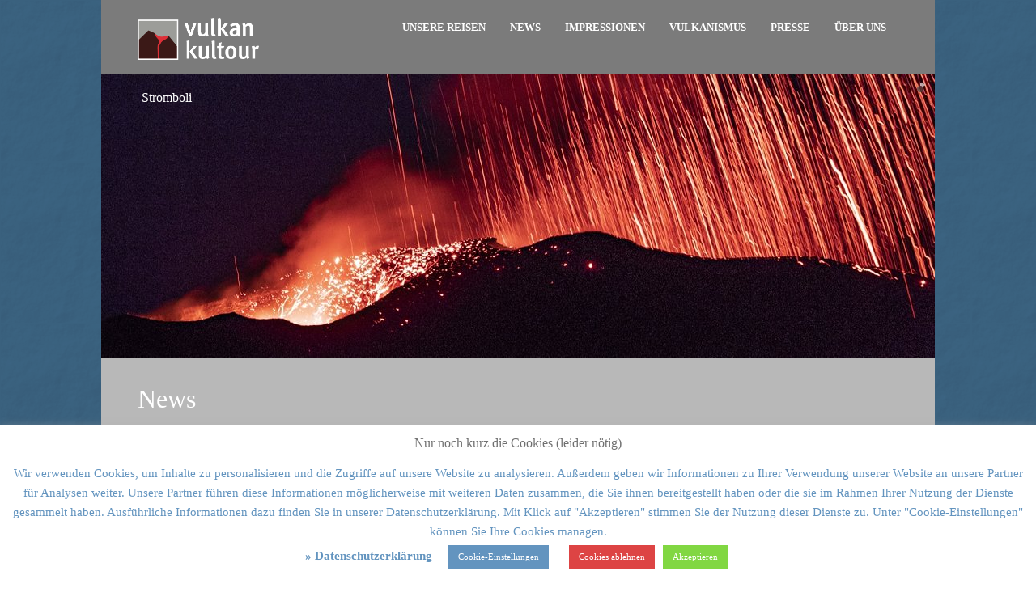

--- FILE ---
content_type: text/html; charset=UTF-8
request_url: https://www.vulkankultour.de/_dsc5068/
body_size: 18514
content:
<!DOCTYPE html>
<!--[if lt IE 7]><html class="no-js lt-ie9 lt-ie8 lt-ie7" lang="de"> <![endif]-->
<!--[if IE 7]><html class="no-js lt-ie9 lt-ie8" lang="de"> <![endif]-->
<!--[if IE 8]><html class="no-js lt-ie9" lang="de"> <![endif]-->
<!--[if gt IE 8]><!--> <html class="no-js" lang="de"> <!--<![endif]-->
<head>

	<!-- Basic Page Needs
  ================================================== -->
	<meta charset="UTF-8" />
	<title>Vulkankultour   &raquo; _DSC5068</title>

	<!--[if lt IE 9]>
		<script src="http://html5shiv.googlecode.com/svn/trunk/html5.js"></script>
	<![endif]-->

	<!-- CSS
  ================================================== -->
				<meta name="viewport" content="width=device-width, initial-scale=1.0, maximum-scale=1.0, user-scalable=no">
		
	<!--[if IE 7]>
		<link rel="stylesheet" href="https://www.vulkankultour.de/wp-content/themes/tourpackage-v2-01/stylesheet/ie7-style.css" /> 
		<link rel="stylesheet" href="https://www.vulkankultour.de/wp-content/themes/tourpackage-v2-01/stylesheet/font-awesome/font-awesome-ie7.min.css" /> 
	<![endif]-->	
	
	<link rel="shortcut icon" href="https://www.vulkankultour.de/wp-content/uploads/cropped-VK_LOGO_RGB_klein.jpg" type="image/x-icon" />
	  <meta name='robots' content='max-image-preview:large' />
	<style>img:is([sizes="auto" i], [sizes^="auto," i]) { contain-intrinsic-size: 3000px 1500px }</style>
	<link rel='dns-prefetch' href='//ajax.googleapis.com' />
<link rel='dns-prefetch' href='//stats.wp.com' />
<link rel='dns-prefetch' href='//v0.wordpress.com' />
<link rel='dns-prefetch' href='//jetpack.wordpress.com' />
<link rel='dns-prefetch' href='//s0.wp.com' />
<link rel='dns-prefetch' href='//public-api.wordpress.com' />
<link rel='dns-prefetch' href='//0.gravatar.com' />
<link rel='dns-prefetch' href='//1.gravatar.com' />
<link rel='dns-prefetch' href='//2.gravatar.com' />
<link rel="alternate" type="application/rss+xml" title="Vulkankultour &raquo; Feed" href="https://www.vulkankultour.de/feed/" />
<link rel="alternate" type="application/rss+xml" title="Vulkankultour &raquo; Kommentar-Feed" href="https://www.vulkankultour.de/comments/feed/" />
<link rel="alternate" type="application/rss+xml" title="Vulkankultour &raquo; _DSC5068-Kommentar-Feed" href="https://www.vulkankultour.de/feed/?attachment_id=5172" />
<script type="text/javascript">
/* <![CDATA[ */
window._wpemojiSettings = {"baseUrl":"https:\/\/s.w.org\/images\/core\/emoji\/16.0.1\/72x72\/","ext":".png","svgUrl":"https:\/\/s.w.org\/images\/core\/emoji\/16.0.1\/svg\/","svgExt":".svg","source":{"concatemoji":"https:\/\/www.vulkankultour.de\/wp-includes\/js\/wp-emoji-release.min.js?ver=6.8.3"}};
/*! This file is auto-generated */
!function(s,n){var o,i,e;function c(e){try{var t={supportTests:e,timestamp:(new Date).valueOf()};sessionStorage.setItem(o,JSON.stringify(t))}catch(e){}}function p(e,t,n){e.clearRect(0,0,e.canvas.width,e.canvas.height),e.fillText(t,0,0);var t=new Uint32Array(e.getImageData(0,0,e.canvas.width,e.canvas.height).data),a=(e.clearRect(0,0,e.canvas.width,e.canvas.height),e.fillText(n,0,0),new Uint32Array(e.getImageData(0,0,e.canvas.width,e.canvas.height).data));return t.every(function(e,t){return e===a[t]})}function u(e,t){e.clearRect(0,0,e.canvas.width,e.canvas.height),e.fillText(t,0,0);for(var n=e.getImageData(16,16,1,1),a=0;a<n.data.length;a++)if(0!==n.data[a])return!1;return!0}function f(e,t,n,a){switch(t){case"flag":return n(e,"\ud83c\udff3\ufe0f\u200d\u26a7\ufe0f","\ud83c\udff3\ufe0f\u200b\u26a7\ufe0f")?!1:!n(e,"\ud83c\udde8\ud83c\uddf6","\ud83c\udde8\u200b\ud83c\uddf6")&&!n(e,"\ud83c\udff4\udb40\udc67\udb40\udc62\udb40\udc65\udb40\udc6e\udb40\udc67\udb40\udc7f","\ud83c\udff4\u200b\udb40\udc67\u200b\udb40\udc62\u200b\udb40\udc65\u200b\udb40\udc6e\u200b\udb40\udc67\u200b\udb40\udc7f");case"emoji":return!a(e,"\ud83e\udedf")}return!1}function g(e,t,n,a){var r="undefined"!=typeof WorkerGlobalScope&&self instanceof WorkerGlobalScope?new OffscreenCanvas(300,150):s.createElement("canvas"),o=r.getContext("2d",{willReadFrequently:!0}),i=(o.textBaseline="top",o.font="600 32px Arial",{});return e.forEach(function(e){i[e]=t(o,e,n,a)}),i}function t(e){var t=s.createElement("script");t.src=e,t.defer=!0,s.head.appendChild(t)}"undefined"!=typeof Promise&&(o="wpEmojiSettingsSupports",i=["flag","emoji"],n.supports={everything:!0,everythingExceptFlag:!0},e=new Promise(function(e){s.addEventListener("DOMContentLoaded",e,{once:!0})}),new Promise(function(t){var n=function(){try{var e=JSON.parse(sessionStorage.getItem(o));if("object"==typeof e&&"number"==typeof e.timestamp&&(new Date).valueOf()<e.timestamp+604800&&"object"==typeof e.supportTests)return e.supportTests}catch(e){}return null}();if(!n){if("undefined"!=typeof Worker&&"undefined"!=typeof OffscreenCanvas&&"undefined"!=typeof URL&&URL.createObjectURL&&"undefined"!=typeof Blob)try{var e="postMessage("+g.toString()+"("+[JSON.stringify(i),f.toString(),p.toString(),u.toString()].join(",")+"));",a=new Blob([e],{type:"text/javascript"}),r=new Worker(URL.createObjectURL(a),{name:"wpTestEmojiSupports"});return void(r.onmessage=function(e){c(n=e.data),r.terminate(),t(n)})}catch(e){}c(n=g(i,f,p,u))}t(n)}).then(function(e){for(var t in e)n.supports[t]=e[t],n.supports.everything=n.supports.everything&&n.supports[t],"flag"!==t&&(n.supports.everythingExceptFlag=n.supports.everythingExceptFlag&&n.supports[t]);n.supports.everythingExceptFlag=n.supports.everythingExceptFlag&&!n.supports.flag,n.DOMReady=!1,n.readyCallback=function(){n.DOMReady=!0}}).then(function(){return e}).then(function(){var e;n.supports.everything||(n.readyCallback(),(e=n.source||{}).concatemoji?t(e.concatemoji):e.wpemoji&&e.twemoji&&(t(e.twemoji),t(e.wpemoji)))}))}((window,document),window._wpemojiSettings);
/* ]]> */
</script>
<link rel='stylesheet' id='pkt-style-css' href='https://www.vulkankultour.de/wp-content/themes/tourpackage-v2-01/style.css?ver=6.8.3' type='text/css' media='all' />
<link rel='stylesheet' id='pkt-foundation-css' href='https://www.vulkankultour.de/wp-content/themes/tourpackage-v2-01/stylesheet/foundation-responsive.css?ver=6.8.3' type='text/css' media='all' />
<link rel='stylesheet' id='style-custom-css' href='https://www.vulkankultour.de/wp-content/themes/tourpackage-v2-01/style-custom.css?ver=6.8.3' type='text/css' media='all' />
<style id='wp-emoji-styles-inline-css' type='text/css'>

	img.wp-smiley, img.emoji {
		display: inline !important;
		border: none !important;
		box-shadow: none !important;
		height: 1em !important;
		width: 1em !important;
		margin: 0 0.07em !important;
		vertical-align: -0.1em !important;
		background: none !important;
		padding: 0 !important;
	}
</style>
<link rel='stylesheet' id='wp-block-library-css' href='https://www.vulkankultour.de/wp-content/plugins/gutenberg/build/block-library/style.css?ver=21.5.0' type='text/css' media='all' />
<style id='classic-theme-styles-inline-css' type='text/css'>
/*! This file is auto-generated */
.wp-block-button__link{color:#fff;background-color:#32373c;border-radius:9999px;box-shadow:none;text-decoration:none;padding:calc(.667em + 2px) calc(1.333em + 2px);font-size:1.125em}.wp-block-file__button{background:#32373c;color:#fff;text-decoration:none}
</style>
<link rel='stylesheet' id='layerslider-css' href='https://www.vulkankultour.de/wp-content/plugins/LayerSlider/static/css/layerslider.css?ver=5.3.2' type='text/css' media='all' />
<link rel='stylesheet' id='contact-form-7-css' href='https://www.vulkankultour.de/wp-content/plugins/contact-form-7/includes/css/styles.css?ver=6.1.1' type='text/css' media='all' />
<link rel='stylesheet' id='cookie-law-info-css' href='https://www.vulkankultour.de/wp-content/plugins/cookie-law-info/legacy/public/css/cookie-law-info-public.css?ver=3.3.4' type='text/css' media='all' />
<link rel='stylesheet' id='cookie-law-info-gdpr-css' href='https://www.vulkankultour.de/wp-content/plugins/cookie-law-info/legacy/public/css/cookie-law-info-gdpr.css?ver=3.3.4' type='text/css' media='all' />
<style id='global-styles-inline-css' type='text/css'>
:root{--wp--preset--aspect-ratio--square: 1;--wp--preset--aspect-ratio--4-3: 4/3;--wp--preset--aspect-ratio--3-4: 3/4;--wp--preset--aspect-ratio--3-2: 3/2;--wp--preset--aspect-ratio--2-3: 2/3;--wp--preset--aspect-ratio--16-9: 16/9;--wp--preset--aspect-ratio--9-16: 9/16;--wp--preset--color--black: #000000;--wp--preset--color--cyan-bluish-gray: #abb8c3;--wp--preset--color--white: #ffffff;--wp--preset--color--pale-pink: #f78da7;--wp--preset--color--vivid-red: #cf2e2e;--wp--preset--color--luminous-vivid-orange: #ff6900;--wp--preset--color--luminous-vivid-amber: #fcb900;--wp--preset--color--light-green-cyan: #7bdcb5;--wp--preset--color--vivid-green-cyan: #00d084;--wp--preset--color--pale-cyan-blue: #8ed1fc;--wp--preset--color--vivid-cyan-blue: #0693e3;--wp--preset--color--vivid-purple: #9b51e0;--wp--preset--gradient--vivid-cyan-blue-to-vivid-purple: linear-gradient(135deg,rgb(6,147,227) 0%,rgb(155,81,224) 100%);--wp--preset--gradient--light-green-cyan-to-vivid-green-cyan: linear-gradient(135deg,rgb(122,220,180) 0%,rgb(0,208,130) 100%);--wp--preset--gradient--luminous-vivid-amber-to-luminous-vivid-orange: linear-gradient(135deg,rgb(252,185,0) 0%,rgb(255,105,0) 100%);--wp--preset--gradient--luminous-vivid-orange-to-vivid-red: linear-gradient(135deg,rgb(255,105,0) 0%,rgb(207,46,46) 100%);--wp--preset--gradient--very-light-gray-to-cyan-bluish-gray: linear-gradient(135deg,rgb(238,238,238) 0%,rgb(169,184,195) 100%);--wp--preset--gradient--cool-to-warm-spectrum: linear-gradient(135deg,rgb(74,234,220) 0%,rgb(151,120,209) 20%,rgb(207,42,186) 40%,rgb(238,44,130) 60%,rgb(251,105,98) 80%,rgb(254,248,76) 100%);--wp--preset--gradient--blush-light-purple: linear-gradient(135deg,rgb(255,206,236) 0%,rgb(152,150,240) 100%);--wp--preset--gradient--blush-bordeaux: linear-gradient(135deg,rgb(254,205,165) 0%,rgb(254,45,45) 50%,rgb(107,0,62) 100%);--wp--preset--gradient--luminous-dusk: linear-gradient(135deg,rgb(255,203,112) 0%,rgb(199,81,192) 50%,rgb(65,88,208) 100%);--wp--preset--gradient--pale-ocean: linear-gradient(135deg,rgb(255,245,203) 0%,rgb(182,227,212) 50%,rgb(51,167,181) 100%);--wp--preset--gradient--electric-grass: linear-gradient(135deg,rgb(202,248,128) 0%,rgb(113,206,126) 100%);--wp--preset--gradient--midnight: linear-gradient(135deg,rgb(2,3,129) 0%,rgb(40,116,252) 100%);--wp--preset--font-size--small: 13px;--wp--preset--font-size--medium: 20px;--wp--preset--font-size--large: 36px;--wp--preset--font-size--x-large: 42px;--wp--preset--spacing--20: 0.44rem;--wp--preset--spacing--30: 0.67rem;--wp--preset--spacing--40: 1rem;--wp--preset--spacing--50: 1.5rem;--wp--preset--spacing--60: 2.25rem;--wp--preset--spacing--70: 3.38rem;--wp--preset--spacing--80: 5.06rem;--wp--preset--shadow--natural: 6px 6px 9px rgba(0, 0, 0, 0.2);--wp--preset--shadow--deep: 12px 12px 50px rgba(0, 0, 0, 0.4);--wp--preset--shadow--sharp: 6px 6px 0px rgba(0, 0, 0, 0.2);--wp--preset--shadow--outlined: 6px 6px 0px -3px rgb(255, 255, 255), 6px 6px rgb(0, 0, 0);--wp--preset--shadow--crisp: 6px 6px 0px rgb(0, 0, 0);}:where(.is-layout-flex){gap: 0.5em;}:where(.is-layout-grid){gap: 0.5em;}body .is-layout-flex{display: flex;}.is-layout-flex{flex-wrap: wrap;align-items: center;}.is-layout-flex > :is(*, div){margin: 0;}body .is-layout-grid{display: grid;}.is-layout-grid > :is(*, div){margin: 0;}:where(.wp-block-columns.is-layout-flex){gap: 2em;}:where(.wp-block-columns.is-layout-grid){gap: 2em;}:where(.wp-block-post-template.is-layout-flex){gap: 1.25em;}:where(.wp-block-post-template.is-layout-grid){gap: 1.25em;}.has-black-color{color: var(--wp--preset--color--black) !important;}.has-cyan-bluish-gray-color{color: var(--wp--preset--color--cyan-bluish-gray) !important;}.has-white-color{color: var(--wp--preset--color--white) !important;}.has-pale-pink-color{color: var(--wp--preset--color--pale-pink) !important;}.has-vivid-red-color{color: var(--wp--preset--color--vivid-red) !important;}.has-luminous-vivid-orange-color{color: var(--wp--preset--color--luminous-vivid-orange) !important;}.has-luminous-vivid-amber-color{color: var(--wp--preset--color--luminous-vivid-amber) !important;}.has-light-green-cyan-color{color: var(--wp--preset--color--light-green-cyan) !important;}.has-vivid-green-cyan-color{color: var(--wp--preset--color--vivid-green-cyan) !important;}.has-pale-cyan-blue-color{color: var(--wp--preset--color--pale-cyan-blue) !important;}.has-vivid-cyan-blue-color{color: var(--wp--preset--color--vivid-cyan-blue) !important;}.has-vivid-purple-color{color: var(--wp--preset--color--vivid-purple) !important;}.has-black-background-color{background-color: var(--wp--preset--color--black) !important;}.has-cyan-bluish-gray-background-color{background-color: var(--wp--preset--color--cyan-bluish-gray) !important;}.has-white-background-color{background-color: var(--wp--preset--color--white) !important;}.has-pale-pink-background-color{background-color: var(--wp--preset--color--pale-pink) !important;}.has-vivid-red-background-color{background-color: var(--wp--preset--color--vivid-red) !important;}.has-luminous-vivid-orange-background-color{background-color: var(--wp--preset--color--luminous-vivid-orange) !important;}.has-luminous-vivid-amber-background-color{background-color: var(--wp--preset--color--luminous-vivid-amber) !important;}.has-light-green-cyan-background-color{background-color: var(--wp--preset--color--light-green-cyan) !important;}.has-vivid-green-cyan-background-color{background-color: var(--wp--preset--color--vivid-green-cyan) !important;}.has-pale-cyan-blue-background-color{background-color: var(--wp--preset--color--pale-cyan-blue) !important;}.has-vivid-cyan-blue-background-color{background-color: var(--wp--preset--color--vivid-cyan-blue) !important;}.has-vivid-purple-background-color{background-color: var(--wp--preset--color--vivid-purple) !important;}.has-black-border-color{border-color: var(--wp--preset--color--black) !important;}.has-cyan-bluish-gray-border-color{border-color: var(--wp--preset--color--cyan-bluish-gray) !important;}.has-white-border-color{border-color: var(--wp--preset--color--white) !important;}.has-pale-pink-border-color{border-color: var(--wp--preset--color--pale-pink) !important;}.has-vivid-red-border-color{border-color: var(--wp--preset--color--vivid-red) !important;}.has-luminous-vivid-orange-border-color{border-color: var(--wp--preset--color--luminous-vivid-orange) !important;}.has-luminous-vivid-amber-border-color{border-color: var(--wp--preset--color--luminous-vivid-amber) !important;}.has-light-green-cyan-border-color{border-color: var(--wp--preset--color--light-green-cyan) !important;}.has-vivid-green-cyan-border-color{border-color: var(--wp--preset--color--vivid-green-cyan) !important;}.has-pale-cyan-blue-border-color{border-color: var(--wp--preset--color--pale-cyan-blue) !important;}.has-vivid-cyan-blue-border-color{border-color: var(--wp--preset--color--vivid-cyan-blue) !important;}.has-vivid-purple-border-color{border-color: var(--wp--preset--color--vivid-purple) !important;}.has-vivid-cyan-blue-to-vivid-purple-gradient-background{background: var(--wp--preset--gradient--vivid-cyan-blue-to-vivid-purple) !important;}.has-light-green-cyan-to-vivid-green-cyan-gradient-background{background: var(--wp--preset--gradient--light-green-cyan-to-vivid-green-cyan) !important;}.has-luminous-vivid-amber-to-luminous-vivid-orange-gradient-background{background: var(--wp--preset--gradient--luminous-vivid-amber-to-luminous-vivid-orange) !important;}.has-luminous-vivid-orange-to-vivid-red-gradient-background{background: var(--wp--preset--gradient--luminous-vivid-orange-to-vivid-red) !important;}.has-very-light-gray-to-cyan-bluish-gray-gradient-background{background: var(--wp--preset--gradient--very-light-gray-to-cyan-bluish-gray) !important;}.has-cool-to-warm-spectrum-gradient-background{background: var(--wp--preset--gradient--cool-to-warm-spectrum) !important;}.has-blush-light-purple-gradient-background{background: var(--wp--preset--gradient--blush-light-purple) !important;}.has-blush-bordeaux-gradient-background{background: var(--wp--preset--gradient--blush-bordeaux) !important;}.has-luminous-dusk-gradient-background{background: var(--wp--preset--gradient--luminous-dusk) !important;}.has-pale-ocean-gradient-background{background: var(--wp--preset--gradient--pale-ocean) !important;}.has-electric-grass-gradient-background{background: var(--wp--preset--gradient--electric-grass) !important;}.has-midnight-gradient-background{background: var(--wp--preset--gradient--midnight) !important;}.has-small-font-size{font-size: var(--wp--preset--font-size--small) !important;}.has-medium-font-size{font-size: var(--wp--preset--font-size--medium) !important;}.has-large-font-size{font-size: var(--wp--preset--font-size--large) !important;}.has-x-large-font-size{font-size: var(--wp--preset--font-size--x-large) !important;}
:where(.wp-block-columns.is-layout-flex){gap: 2em;}:where(.wp-block-columns.is-layout-grid){gap: 2em;}
:root :where(.wp-block-pullquote){font-size: 1.5em;line-height: 1.6;}
:where(.wp-block-post-template.is-layout-flex){gap: 1.25em;}:where(.wp-block-post-template.is-layout-grid){gap: 1.25em;}
</style>
<link rel='stylesheet' id='wp-lightbox-2.min.css-css' href='https://www.vulkankultour.de/wp-content/plugins/wp-lightbox-2/styles/lightbox.min.css?ver=1.3.4' type='text/css' media='all' />
<link rel='stylesheet' id='themeblvd_gmap-css' href='https://www.vulkankultour.de/wp-content/plugins/theme-blvd-responsive-google-maps/assets/style.css?ver=1.0' type='text/css' media='all' />
<link rel='stylesheet' id='superfish-css' href='https://www.vulkankultour.de/wp-content/themes/tourpackage-v2-01/stylesheet/superfish.css?ver=6.8.3' type='text/css' media='all' />
<link rel='stylesheet' id='fancybox-css' href='https://www.vulkankultour.de/wp-content/themes/tourpackage-v2-01/stylesheet/fancybox.css?ver=6.8.3' type='text/css' media='all' />
<link rel='stylesheet' id='fancybox-thumbs-css' href='https://www.vulkankultour.de/wp-content/themes/tourpackage-v2-01/stylesheet/jquery.fancybox-thumbs.css?ver=6.8.3' type='text/css' media='all' />
<link rel='stylesheet' id='font-awesome-css' href='https://www.vulkankultour.de/wp-content/themes/tourpackage-v2-01/stylesheet/font-awesome/font-awesome.css?ver=6.8.3' type='text/css' media='all' />
<script type="text/javascript" src="https://ajax.googleapis.com/ajax/libs/jquery/1.8.3/jquery.min.js?ver=6.8.3" id="jquery-js"></script>
<script type="text/javascript" src="https://www.vulkankultour.de/wp-content/plugins/LayerSlider/static/js/greensock.js?ver=1.11.8" id="greensock-js"></script>
<script type="text/javascript" src="https://www.vulkankultour.de/wp-content/plugins/LayerSlider/static/js/layerslider.kreaturamedia.jquery.js?ver=5.3.2" id="layerslider-js"></script>
<script type="text/javascript" src="https://www.vulkankultour.de/wp-content/plugins/LayerSlider/static/js/layerslider.transitions.js?ver=5.3.2" id="layerslider-transitions-js"></script>
<script type="text/javascript" src="https://www.vulkankultour.de/wp-content/plugins/gutenberg/build/hooks/index.min.js?ver=84e753e2b66eb7028d38" id="wp-hooks-js"></script>
<script type="text/javascript" src="https://www.vulkankultour.de/wp-content/plugins/gutenberg/build/i18n/index.min.js?ver=671c1c41fbf6f13df25a" id="wp-i18n-js"></script>
<script type="text/javascript" id="wp-i18n-js-after">
/* <![CDATA[ */
wp.i18n.setLocaleData( { 'text direction\u0004ltr': [ 'ltr' ] } );
/* ]]> */
</script>
<script type="text/javascript" id="cookie-law-info-js-extra">
/* <![CDATA[ */
var Cli_Data = {"nn_cookie_ids":[],"cookielist":[],"non_necessary_cookies":[],"ccpaEnabled":"","ccpaRegionBased":"","ccpaBarEnabled":"","strictlyEnabled":["necessary","obligatoire"],"ccpaType":"gdpr","js_blocking":"","custom_integration":"","triggerDomRefresh":"","secure_cookies":""};
var cli_cookiebar_settings = {"animate_speed_hide":"500","animate_speed_show":"500","background":"#ffffff","border":"#b1a6a6c2","border_on":"","button_1_button_colour":"#81d742","button_1_button_hover":"#67ac35","button_1_link_colour":"#fff","button_1_as_button":"1","button_1_new_win":"","button_2_button_colour":"#333","button_2_button_hover":"#292929","button_2_link_colour":"#6394bf","button_2_as_button":"","button_2_hidebar":"","button_3_button_colour":"#dd4444","button_3_button_hover":"#b13636","button_3_link_colour":"#fff","button_3_as_button":"1","button_3_new_win":"","button_4_button_colour":"#6394bf","button_4_button_hover":"#4f7699","button_4_link_colour":"#ffffff","button_4_as_button":"1","button_7_button_colour":"#61a229","button_7_button_hover":"#4e8221","button_7_link_colour":"#fff","button_7_as_button":"1","button_7_new_win":"","font_family":"Verdana, Geneva","header_fix":"","notify_animate_hide":"1","notify_animate_show":"","notify_div_id":"#cookie-law-info-bar","notify_position_horizontal":"left","notify_position_vertical":"bottom","scroll_close":"","scroll_close_reload":"","accept_close_reload":"","reject_close_reload":"","showagain_tab":"","showagain_background":"#fff","showagain_border":"#000","showagain_div_id":"#cookie-law-info-again","showagain_x_position":"100px","text":"#6394bf","show_once_yn":"","show_once":"10000","logging_on":"","as_popup":"","popup_overlay":"1","bar_heading_text":"Nur noch kurz die Cookies (leider n\u00f6tig)","cookie_bar_as":"banner","popup_showagain_position":"bottom-right","widget_position":"left"};
var log_object = {"ajax_url":"https:\/\/www.vulkankultour.de\/wp-admin\/admin-ajax.php"};
/* ]]> */
</script>
<script type="text/javascript" src="https://www.vulkankultour.de/wp-content/plugins/cookie-law-info/legacy/public/js/cookie-law-info-public.js?ver=3.3.4" id="cookie-law-info-js"></script>
<script type="text/javascript" src="https://www.vulkankultour.de/wp-content/plugins/theme-blvd-responsive-google-maps/assets/jquery.gmap.min.js?ver=3.0" id="gmap-js"></script>
<script type="text/javascript" src="https://www.vulkankultour.de/wp-content/themes/tourpackage-v2-01/javascript/jquery.fitvids.js?ver=1.0" id="fitvids-js"></script>
<link rel="EditURI" type="application/rsd+xml" title="RSD" href="https://www.vulkankultour.de/xmlrpc.php?rsd" />
<meta name="generator" content="WordPress 6.8.3" />
<link rel='shortlink' href='https://www.vulkankultour.de/?p=5172' />
<link rel="alternate" title="oEmbed (JSON)" type="application/json+oembed" href="https://www.vulkankultour.de/wp-json/oembed/1.0/embed?url=https%3A%2F%2Fwww.vulkankultour.de%2F_dsc5068%2F" />
<link rel="alternate" title="oEmbed (XML)" type="text/xml+oembed" href="https://www.vulkankultour.de/wp-json/oembed/1.0/embed?url=https%3A%2F%2Fwww.vulkankultour.de%2F_dsc5068%2F&#038;format=xml" />
	<style>img#wpstats{display:none}</style>
			
<!--[if lt IE 9]>
<style type="text/css">
	div.shortcode-dropcap.circle,
	div.anythingSlider .anythingControls ul a, .flex-control-nav li a, 
	.nivo-controlNav a, ls-bottom-slidebuttons a{
		z-index: 1000;
		position: relative;
		behavior: url(https://www.vulkankultour.de/wp-content/themes/tourpackage-v2-01/stylesheet/ie-fix/PIE.php);
	}

	ul.gdl-accordion li, ul.gdl-toggle-box li{ overflow: hidden; }
	
	.logo-wrapper{ overflow: hidden; width: 150px !important; }	
</style>
<![endif]-->
<link rel="icon" href="https://www.vulkankultour.de/wp-content/uploads/cropped-VK_LOGO_RGB_klein.jpg" sizes="32x32" />
<link rel="icon" href="https://www.vulkankultour.de/wp-content/uploads/cropped-VK_LOGO_RGB_klein.jpg" sizes="192x192" />
<link rel="apple-touch-icon" href="https://www.vulkankultour.de/wp-content/uploads/cropped-VK_LOGO_RGB_klein.jpg" />
<meta name="msapplication-TileImage" content="https://www.vulkankultour.de/wp-content/uploads/cropped-VK_LOGO_RGB_klein.jpg" />

<meta name="viewport" content="width=device-width, user-scalable=yes, initial-scale=1.0, minimum-scale=0.1, maximum-scale=10.0">
</head>
<body class="attachment wp-singular attachment-template-default single single-attachment postid-5172 attachmentid-5172 attachment-jpeg wp-theme-tourpackage-v2-01">
<div class="body-outer-wrapper  gdlr-boxed-style " >
	<div class="body-wrapper">
		<div class="header-outer-wrapper no-top-slider">
			<div class="header-area-wrapper">
				<!-- top navigation -->
								
				<div class="header-wrapper boxed-style">
					<div class="header-container container">
						<!-- Get Logo -->
						<div class="logo-wrapper">
							<a href="https://www.vulkankultour.de"><img src="https://www.vulkankultour.de/wp-content/uploads/2015/02/VK_LOGO_RGBinvers.png" alt=""/></a>						</div>

						<!-- Navigation -->
						<div class="gdl-navigation-wrapper">
							<div class="responsive-menu-wrapper"><select id="menu-vk-main-menu" class="menu dropdown-menu"><option value="" class="blank">&#8212; Main Menu &#8212;</option><option class="menu-item menu-item-type-post_type menu-item-object-page menu-item-has-children menu-item-4309 menu-item-depth-0" value="https://www.vulkankultour.de/reisen/">Unsere Reisen</option>	<option class="menu-item menu-item-type-post_type menu-item-object-page menu-item-8250 menu-item-depth-1" value="https://www.vulkankultour.de/reisen/alle-reisetermine/">- Alle Termine auf einen Blick</option>
	<option class="menu-item menu-item-type-post_type menu-item-object-page menu-item-4618 menu-item-depth-1" value="https://www.vulkankultour.de/reisen/azoren/">- Azoren</option>
	<option class="menu-item menu-item-type-post_type menu-item-object-page menu-item-has-children menu-item-4312 menu-item-depth-1" value="https://www.vulkankultour.de/reisen/island/">- Island</option>		<option class="menu-item menu-item-type-post_type menu-item-object-page menu-item-14931 menu-item-depth-2" value="https://www.vulkankultour.de/reisen/island/ueber-polarlichter/">- - Über Polarlichter</option>

	<option class="menu-item menu-item-type-post_type menu-item-object-page menu-item-has-children menu-item-4304 menu-item-depth-1" value="https://www.vulkankultour.de/reisen/italien/">- Italien</option>		<option class="menu-item menu-item-type-post_type menu-item-object-page menu-item-4453 menu-item-depth-2" value="https://www.vulkankultour.de/reisen/italien/golf-von-neapel/">- - Golf von Neapel</option>
		<option class="menu-item menu-item-type-post_type menu-item-object-page menu-item-4463 menu-item-depth-2" value="https://www.vulkankultour.de/reisen/italien/liparische-inseln/">- - Liparische (Äolische) Inseln</option>
		<option class="menu-item menu-item-type-post_type menu-item-object-page menu-item-4456 menu-item-depth-2" value="https://www.vulkankultour.de/reisen/italien/aetna/">- - Sizilien / Ätna</option>


<option class="menu-item menu-item-type-post_type menu-item-object-page menu-item-4469 menu-item-depth-0" value="https://www.vulkankultour.de/vulkan-news/">News</option>
<option class="menu-item menu-item-type-post_type menu-item-object-page menu-item-10595 menu-item-depth-0" value="https://www.vulkankultour.de/impressionen/">Impressionen</option>
<option class="menu-item menu-item-type-post_type menu-item-object-page menu-item-has-children menu-item-4551 menu-item-depth-0" value="https://www.vulkankultour.de/vulkanismus/">Vulkanismus</option>	<option class="menu-item menu-item-type-post_type menu-item-object-page menu-item-4596 menu-item-depth-1" value="https://www.vulkankultour.de/vulkanismus/1-wie-entstehen-vulkane/">- Wie entstehen Vulkane?</option>
	<option class="menu-item menu-item-type-post_type menu-item-object-page menu-item-4595 menu-item-depth-1" value="https://www.vulkankultour.de/vulkanismus/2-unterschiedliche-eruptionsformen/">- Unterschiedliche Eruptionsformen</option>
	<option class="menu-item menu-item-type-post_type menu-item-object-page menu-item-4594 menu-item-depth-1" value="https://www.vulkankultour.de/vulkanismus/3-vorhersagemoeglichkeiten-und-schutzmassnahmen/">- Vorhersagemöglichkeiten und Schutzmaßnahmen</option>
	<option class="menu-item menu-item-type-post_type menu-item-object-page menu-item-4593 menu-item-depth-1" value="https://www.vulkankultour.de/vulkanismus/4-die-groessten-vulkanausbrueche-in-historischer-zeit/">- Die größten Vulkanausbrüche aller Zeiten</option>

<option class="menu-item menu-item-type-post_type menu-item-object-page menu-item-13424 menu-item-depth-0" value="https://www.vulkankultour.de/presse/">Presse</option>
<option class="menu-item menu-item-type-post_type menu-item-object-page menu-item-4509 menu-item-depth-0" value="https://www.vulkankultour.de/vulkankultour-team/">Über uns</option>
</select></div><div class="clear"></div><div class="navigation-wrapper sliding-bar"><div class="gdl-current-menu" ></div><div class="main-superfish-wrapper" id="main-superfish-wrapper" ><ul id="menu-vk-main-menu-1" class="sf-menu"><li id="menu-item-4309" class="menu-item menu-item-type-post_type menu-item-object-page menu-item-has-children menu-item-4309"><a href="https://www.vulkankultour.de/reisen/" title="Vulkanreisen">Unsere Reisen</a>
<ul class="sub-menu">
	<li id="menu-item-8250" class="menu-item menu-item-type-post_type menu-item-object-page menu-item-8250"><a href="https://www.vulkankultour.de/reisen/alle-reisetermine/" title="Alle unsere Vulkanreisen">Alle Termine auf einen Blick</a></li>
	<li id="menu-item-4618" class="menu-item menu-item-type-post_type menu-item-object-page menu-item-4618"><a href="https://www.vulkankultour.de/reisen/azoren/" title="Neun Perlen inmitten des Atlantiks">Azoren</a></li>
	<li id="menu-item-4312" class="menu-item menu-item-type-post_type menu-item-object-page menu-item-has-children menu-item-4312"><a href="https://www.vulkankultour.de/reisen/island/" title="Die bunte Insel am Polarkreis">Island</a>
	<ul class="sub-menu">
		<li id="menu-item-14931" class="menu-item menu-item-type-post_type menu-item-object-page menu-item-14931"><a href="https://www.vulkankultour.de/reisen/island/ueber-polarlichter/">Über Polarlichter</a></li>
	</ul>
</li>
	<li id="menu-item-4304" class="menu-item menu-item-type-post_type menu-item-object-page menu-item-has-children menu-item-4304"><a href="https://www.vulkankultour.de/reisen/italien/" title="Das Land der Vulkane">Italien</a>
	<ul class="sub-menu">
		<li id="menu-item-4453" class="menu-item menu-item-type-post_type menu-item-object-page menu-item-4453"><a href="https://www.vulkankultour.de/reisen/italien/golf-von-neapel/" title="Vesuv, Pompeji, Phlegräische Felder">Golf von Neapel</a></li>
		<li id="menu-item-4463" class="menu-item menu-item-type-post_type menu-item-object-page menu-item-4463"><a href="https://www.vulkankultour.de/reisen/italien/liparische-inseln/" title="Stromboli, Vulcano, Lipari, Panarea, Salina, Alicudi, Filicudi">Liparische (Äolische) Inseln</a></li>
		<li id="menu-item-4456" class="menu-item menu-item-type-post_type menu-item-object-page menu-item-4456"><a href="https://www.vulkankultour.de/reisen/italien/aetna/" title="Europas höchster daueraktiver Vulkan">Sizilien / Ätna</a></li>
	</ul>
</li>
</ul>
</li>
<li id="menu-item-4469" class="menu-item menu-item-type-post_type menu-item-object-page menu-item-4469"><a href="https://www.vulkankultour.de/vulkan-news/" title="Aktuelles über unsere Vulkane und Reisen">News</a></li>
<li id="menu-item-10595" class="menu-item menu-item-type-post_type menu-item-object-page menu-item-10595"><a href="https://www.vulkankultour.de/impressionen/" title="Reiseberichte unserer vergangenen Touren">Impressionen</a></li>
<li id="menu-item-4551" class="menu-item menu-item-type-post_type menu-item-object-page menu-item-has-children menu-item-4551"><a href="https://www.vulkankultour.de/vulkanismus/" title="Unsere Geowissenschaft leicht erklärt">Vulkanismus</a>
<ul class="sub-menu">
	<li id="menu-item-4596" class="menu-item menu-item-type-post_type menu-item-object-page menu-item-4596"><a href="https://www.vulkankultour.de/vulkanismus/1-wie-entstehen-vulkane/" title="Tektonik &#038; Vulkanologie">Wie entstehen Vulkane?</a></li>
	<li id="menu-item-4595" class="menu-item menu-item-type-post_type menu-item-object-page menu-item-4595"><a href="https://www.vulkankultour.de/vulkanismus/2-unterschiedliche-eruptionsformen/" title="explosiv &#8211; effusiv, und so weiter&#8230;">Unterschiedliche Eruptionsformen</a></li>
	<li id="menu-item-4594" class="menu-item menu-item-type-post_type menu-item-object-page menu-item-4594"><a href="https://www.vulkankultour.de/vulkanismus/3-vorhersagemoeglichkeiten-und-schutzmassnahmen/" title="Tremor, Gase, Erdbeben&#8230;">Vorhersagemöglichkeiten und Schutzmaßnahmen</a></li>
	<li id="menu-item-4593" class="menu-item menu-item-type-post_type menu-item-object-page menu-item-4593"><a href="https://www.vulkankultour.de/vulkanismus/4-die-groessten-vulkanausbrueche-in-historischer-zeit/" title="Von Pompeji zum Eyjafjallajökull">Die größten Vulkanausbrüche aller Zeiten</a></li>
</ul>
</li>
<li id="menu-item-13424" class="menu-item menu-item-type-post_type menu-item-object-page menu-item-13424"><a href="https://www.vulkankultour.de/presse/" title="Presseberichte, -Texte etc.">Presse</a></li>
<li id="menu-item-4509" class="menu-item menu-item-type-post_type menu-item-object-page menu-item-4509"><a href="https://www.vulkankultour.de/vulkankultour-team/" title="Vulkankultour stellt sich vor">Über uns</a></li>
</ul><div class="clear"></div></div><div class="clear"></div></div>							<div class="clear"></div>
						</div>
						<div class="clear"></div>
					</div> <!-- header container -->
				</div> <!-- header area -->		
			</div> <!-- header wrapper -->		
			<div class="gdl-top-slider"><div class="gdl-top-slider-wrapper full-slider"> <script data-cfasync="false" type="text/javascript">var lsjQuery = jQuery;</script><script data-cfasync="false" type="text/javascript"> lsjQuery(document).ready(function() { if(typeof lsjQuery.fn.layerSlider == "undefined") { lsShowNotice('layerslider_1','jquery'); } else { lsjQuery("#layerslider_1").layerSlider({responsiveUnder: 960, layersContainer: 960, hideOnMobile: true, startInViewport: false, firstSlide: 'random', animateFirstSlide: false, randomSlideshow: true, twoWaySlideshow: true, forceLoopNum: false, skin: 'packagetour', globalBGColor: 'transparent', sliderFadeInDuration: 1000, navStartStop: false, navButtons: false, thumbnailNavigation: 'disabled', autoPlayVideos: false, yourLogoStyle: 'left: 10px; top: 10px;', cbInit: function(element) { }, cbStart: function(data) { }, cbStop: function(data) { }, cbPause: function(data) { }, cbAnimStart: function(data) { }, cbAnimStop: function(data) { }, cbPrev: function(data) { }, cbNext: function(data) { }, skinsPath: 'https://www.vulkankultour.de/wp-content/plugins/LayerSlider/static/skins/'}) } }); </script><div id="layerslider_1" class="ls-wp-container" style="width:100%;height:350px;margin:0 auto;margin-bottom: 0px;"><div class="ls-slide" data-ls="slidedelay:9000;transition2d:5;"><img src="https://www.vulkankultour.de/wp-content/plugins/LayerSlider/static/img/blank.gif" data-src="https://www.vulkankultour.de/wp-content/uploads/2015/02/DSC_3333.jpg" class="ls-bg" alt="DSC_3333" /><p class="ls-l" style="top:0px;left:0px;padding-top:20px;padding-left:15px;font-size:16px;color:#ffffff;white-space: nowrap;" data-ls="offsetxin:0;delayin:1000;easingin:easeInBack;offsetxout:0;durationout:500;showuntil:6000;">Ätna Gipfelkrater Bocca Nuova</p><a href="https://www.vulkankultour.de/etna-trekking/" target="_self" class="ls-link"></a></div><div class="ls-slide" data-ls="slidedelay:9000;transition2d:5;"><img src="https://www.vulkankultour.de/wp-content/plugins/LayerSlider/static/img/blank.gif" data-src="https://www.vulkankultour.de/wp-content/uploads/2015/02/DSC_2174.jpg" class="ls-bg" alt="DSC_2174" /><a href="https://138.201.73.252/mb_vk/shop/shop.do?command=go&amp;category=1304" target="_self" class="ls-l" style="top:0px;left:0px;" data-ls="offsetxin:0;delayin:1000;easingin:easeInBack;offsetxout:0;durationout:500;showuntil:6000;"><p style="padding-top:20px;padding-left:15px;font-size:16px;color:#ffffff;white-space: nowrap;">Tuffkrater Hverfjall - Nordisland</p></a><a href="https://www.vulkankultour.de/nordisland-im-winter/" target="_self" class="ls-link"></a></div><div class="ls-slide" data-ls="slidedelay:9000;transition2d:5;"><img src="https://www.vulkankultour.de/wp-content/plugins/LayerSlider/static/img/blank.gif" data-src="https://www.vulkankultour.de/wp-content/uploads/2015/02/DSC_2706.jpg" class="ls-bg" alt="DSC_2706" /><p class="ls-l" style="top:0px;left:0px;padding-top:20px;padding-left:15px;font-size:16px;color:#ffffff;white-space: nowrap;" data-ls="offsetxin:0;delayin:1000;easingin:easeInBack;offsetxout:0;durationout:500;showuntil:6000;">Strombolicchio</p><a href="https://www.vulkankultour.de/feuerberge-sueditaliens/" target="_self" class="ls-link"></a></div><div class="ls-slide" data-ls="slidedelay:9000;transition2d:5;"><img src="https://www.vulkankultour.de/wp-content/plugins/LayerSlider/static/img/blank.gif" data-src="https://www.vulkankultour.de/wp-content/uploads/2015/02/DSC_2656.jpg" class="ls-bg" alt="DSC_2656" /><p class="ls-l" style="top:0px;left:0px;padding-top:20px;padding-left:15px;font-size:16px;color:#ffffff;white-space: nowrap;" data-ls="offsetxin:0;delayin:1000;easingin:easeInBack;offsetxout:0;durationout:500;showuntil:6000;">Stromboli</p><a href="https://www.vulkankultour.de/feuerberge-sueditaliens/" target="_self" class="ls-link"></a></div><div class="ls-slide" data-ls="slidedelay:9000;transition2d:5;"><img src="https://www.vulkankultour.de/wp-content/plugins/LayerSlider/static/img/blank.gif" data-src="https://www.vulkankultour.de/wp-content/uploads/DSC_2861.jpg" class="ls-bg" alt="Stromboli" /><p class="ls-l" style="top:0px;left:0px;padding-top:20px;padding-left:15px;font-size:16px;color:#ffffff;white-space: nowrap;" data-ls="offsetxin:0;delayin:1000;easingin:easeInBack;offsetxout:0;durationout:500;showuntil:6000;">Stromboli</p><a href="https://www.vulkankultour.de/reisen/italien/liparische-inseln/stromboli/" target="_self" class="ls-link"></a></div><div class="ls-slide" data-ls="slidedelay:9000;transition2d:5;"><img src="https://www.vulkankultour.de/wp-content/plugins/LayerSlider/static/img/blank.gif" data-src="https://www.vulkankultour.de/wp-content/uploads/DSC44582.jpg" class="ls-bg" alt="_DSC4458" /><p class="ls-l" style="top:0px;left:0px;padding-top:20px;padding-left:15px;font-size:16px;color:#ffffff;white-space: nowrap;" data-ls="offsetxin:0;easingin:easeInBack;offsetxout:0;durationout:500;showuntil:6000;">Aurora Borealis über Island </p><a href="https://www.vulkankultour.de/island-im-winter-2/" target="_self" class="ls-link"></a></div><div class="ls-slide" data-ls="slidedelay:9000;transition2d:5;"><img src="https://www.vulkankultour.de/wp-content/plugins/LayerSlider/static/img/blank.gif" data-src="https://www.vulkankultour.de/wp-content/uploads/DSC_3318.jpg" class="ls-bg" alt="DSC_3318" /><p class="ls-l" style="top:0px;left:0px;padding-top:20px;padding-left:15px;font-size:16px;color:#ffffff;white-space: nowrap;" data-ls="offsetxin:0;delayin:1000;easingin:easeInBack;offsetxout:0;durationout:500;showuntil:6000;">Ätna Gipfelkrater Bocca Nuova</p><a href="https://www.vulkankultour.de/etna-trekking/" target="_self" class="ls-link"></a></div><div class="ls-slide" data-ls="slidedelay:9000;transition2d:5;"><img src="https://www.vulkankultour.de/wp-content/plugins/LayerSlider/static/img/blank.gif" data-src="https://www.vulkankultour.de/wp-content/uploads/DSC4602.jpg" class="ls-bg" alt="_DSC4602" /><p class="ls-l" style="top:0px;left:0px;padding-top:20px;padding-left:15px;font-size:16px;color:#ffffff;white-space: nowrap;" data-ls="offsetxin:0;delayin:1000;easingin:easeInBack;offsetxout:0;durationout:500;showuntil:6000;">Reynisfjara - Island im Winter</p><a href="https://www.vulkankultour.de/island-im-winter-2/" target="_self" class="ls-link"></a></div><div class="ls-slide" data-ls="slidedelay:9000;transition2d:5;"><img src="https://www.vulkankultour.de/wp-content/plugins/LayerSlider/static/img/blank.gif" data-src="https://www.vulkankultour.de/wp-content/uploads/DSC_2854.jpg" class="ls-bg" alt="DSC_2854" /><p class="ls-l" style="top:0px;left:0px;padding-top:20px;padding-left:15px;font-size:16px;color:#ffffff;white-space: nowrap;" data-ls="offsetxin:0;delayin:1000;easingin:easeInBack;offsetxout:0;durationout:500;showuntil:6000;">Stromboli</p><a href="https://www.vulkankultour.de/reisen/italien/liparische-inseln/stromboli/" target="_self" class="ls-link"></a></div><div class="ls-slide" data-ls="slidedelay:9000;transition2d:5;"><img src="https://www.vulkankultour.de/wp-content/plugins/LayerSlider/static/img/blank.gif" data-src="https://www.vulkankultour.de/wp-content/uploads/DSC51251.jpg" class="ls-bg" alt="_DSC5125" /><p class="ls-l" style="top:0px;left:0px;padding-top:20px;padding-left:15px;font-size:16px;color:#ffffff;white-space: nowrap;" data-ls="offsetxin:0;delayin:1000;easingin:easeInBack;offsetxout:0;durationout:500;showuntil:6000;">Lónafjörður - Island Westfjorde</p><a href="https://www.vulkankultour.de/island-westfjorde/" target="_self" class="ls-link"></a></div><div class="ls-slide" data-ls="slidedelay:9000;transition2d:5;"><img src="https://www.vulkankultour.de/wp-content/plugins/LayerSlider/static/img/blank.gif" data-src="https://www.vulkankultour.de/wp-content/uploads/DSC55601.jpg" class="ls-bg" alt="_DSC5560" /><p class="ls-l" style="top:0px;left:0px;padding-top:20px;padding-left:15px;font-size:16px;color:#ffffff;white-space: nowrap;" data-ls="offsetxin:0;delayin:1000;easingin:easeInBack;offsetxout:0;durationout:500;showuntil:6000;">Ísafjarðardjúp - Island Westfjorde</p><a href="https://www.vulkankultour.de/island-westfjorde/" target="_self" class="ls-link"></a></div><div class="ls-slide" data-ls="slidedelay:9000;transition2d:5;"><img src="https://www.vulkankultour.de/wp-content/plugins/LayerSlider/static/img/blank.gif" data-src="https://www.vulkankultour.de/wp-content/uploads/DSC_1635.jpg" class="ls-bg" alt="DSC_1635" /><p class="ls-l" style="top:0px;left:0px;padding-top:20px;padding-left:15px;font-size:16px;color:#ffffff;white-space: nowrap;" data-ls="offsetxin:0;delayin:1000;easingin:easeInBack;offsetxout:0;durationout:500;showuntil:6000;">Schwefelfumarole - Vulcano (Liparische Inseln)</p><a href="https://www.vulkankultour.de/feuerberge-sueditaliens-3/" target="_self" class="ls-link"></a></div><div class="ls-slide" data-ls="slidedelay:9000;transition2d:5;"><img src="https://www.vulkankultour.de/wp-content/plugins/LayerSlider/static/img/blank.gif" data-src="https://www.vulkankultour.de/wp-content/uploads/DSC_3890.jpg" class="ls-bg" alt="DSC_3890" /><p class="ls-l" style="top:0px;left:0px;padding-top:20px;padding-left:15px;font-size:16px;color:#ffffff;white-space: nowrap;" data-ls="offsetxin:0;delayin:1000;easingin:easeInBack;offsetxout:0;durationout:500;showuntil:6000;">Vulcano (Liparische Inseln)</p><a href="https://www.vulkankultour.de/liparische-inseln/" target="_self" class="ls-link"></a></div><div class="ls-slide" data-ls="slidedelay:9000;transition2d:5;"><img src="https://www.vulkankultour.de/wp-content/plugins/LayerSlider/static/img/blank.gif" data-src="https://www.vulkankultour.de/wp-content/uploads/DSC_1738.jpg" class="ls-bg" alt="DSC_1738" /><p class="ls-l" style="top:0px;left:0px;padding-top:20px;padding-left:15px;font-size:16px;color:#ffffff;white-space: nowrap;" data-ls="offsetxin:0;delayin:1000;easingin:easeInBack;offsetxout:0;durationout:500;showuntil:6000;">Lipari Westküste - Blick auf Salina (Liparische Inseln)</p><a href="https://www.vulkankultour.de/liparische-inseln-11/" target="_self" class="ls-link"></a></div><div class="ls-slide" data-ls="slidedelay:9000;transition2d:5;"><img src="https://www.vulkankultour.de/wp-content/plugins/LayerSlider/static/img/blank.gif" data-src="https://www.vulkankultour.de/wp-content/uploads/DSC_3669.jpg" class="ls-bg" alt="DSC_3669" /><p class="ls-l" style="top:0px;left:0px;padding-top:20px;padding-left:15px;font-size:16px;color:#ffffff;white-space: nowrap;" data-ls="offsetxin:0;delayin:1000;easingin:easeInBack;offsetxout:0;durationout:500;showuntil:6000;">Ätna - Blick vom Serracozzo-Grat auf die Gipfelkrater</p><a href="https://www.vulkankultour.de/feuerberge-siziliens/" target="_self" class="ls-link"></a></div><div class="ls-slide" data-ls="slidedelay:9000;transition2d:5;"><img src="https://www.vulkankultour.de/wp-content/plugins/LayerSlider/static/img/blank.gif" data-src="https://www.vulkankultour.de/wp-content/uploads/DSC_3755-e1439281053512.jpg" class="ls-bg" alt="DSC_3755" /><p class="ls-l" style="top:0px;left:0px;padding-top:20px;padding-left:15px;font-size:16px;color:#ffffff;white-space: nowrap;" data-ls="offsetxin:0;delayin:1000;easingin:easeInBack;offsetxout:0;durationout:500;showuntil:6000;">Lavaströme am Stromboli (Herbst 2014)</p><a href="https://www.vulkankultour.de/italienisch-und-meer-sprachreise/" target="_self" class="ls-link"></a></div><div class="ls-slide" data-ls="slidedelay:9000;transition2d:5;"><img src="https://www.vulkankultour.de/wp-content/plugins/LayerSlider/static/img/blank.gif" data-src="https://www.vulkankultour.de/wp-content/uploads/DSC_1274.jpg" class="ls-bg" alt="DSC_1274" /><p class="ls-l" style="top:0px;left:0px;padding-top:20px;padding-left:15px;font-size:16px;color:#ffffff;white-space: nowrap;" data-ls="offsetxin:0;delayin:1000;easingin:easeInBack;offsetxout:0;durationout:500;showuntil:6000;">Filicudi &amp; Alicudi </p><a href="https://www.vulkankultour.de/westliche-aeolen/" target="_self" class="ls-link"></a></div><div class="ls-slide" data-ls="slidedelay:9000;transition2d:5;"><img src="https://www.vulkankultour.de/wp-content/plugins/LayerSlider/static/img/blank.gif" data-src="https://www.vulkankultour.de/wp-content/uploads/DSC_26061.jpg" class="ls-bg" alt="Slide background" /><p class="ls-l" style="top:0px;left:0px;padding-top:20px;padding-left:15px;font-size:16px;color:#ffffff;white-space: nowrap;" data-ls="offsetxin:0;delayin:1000;easingin:easeInBack;offsetxout:0;durationout:500;showuntil:6000;">Vesuv Kraterrand - Blick auf Neapel</p><a href="https://www.vulkankultour.de/feuerberge-sueditaliens/" target="_self" class="ls-link"></a></div><div class="ls-slide" data-ls="slidedelay:9000;transition2d:5;"><img src="https://www.vulkankultour.de/wp-content/plugins/LayerSlider/static/img/blank.gif" data-src="https://www.vulkankultour.de/wp-content/uploads/DSC_65791.jpg" class="ls-bg" alt="Vesuv Kraterrand" /><p class="ls-l" style="top:0px;left:0px;padding-top:20px;padding-left:15px;font-size:16px;color:#ffffff;white-space: nowrap;" data-ls="offsetxin:o;delayin:1000;easingin:easeInBack;offsetxout:o;durationout:500;showuntil:6000;">Vesuv Krater</p><a href="https://www.vulkankultour.de/reisen/italien/golf-von-neapel/" target="_self" class="ls-link"></a></div><div class="ls-slide" data-ls="slidedelay:9000;transition2d:5;"><img src="https://www.vulkankultour.de/wp-content/plugins/LayerSlider/static/img/blank.gif" data-src="https://www.vulkankultour.de/wp-content/uploads/DSC_00591.jpg" class="ls-bg" alt="Reynisdrangar" /><p class="ls-l" style="top:0px;left:0px;padding-top:20px;padding-left:15px;font-size:16px;color:#ffffff;white-space: nowrap;" data-ls="offsetxin:0;delayin:1000;easingin:easeInBack;offsetxout:0;durationout:500;showuntil:6000;">Reynisdrangar (Island im Winter)</p><a href="https://www.vulkankultour.de/island-im-winter-3/" target="_self" class="ls-link"></a></div><div class="ls-slide" data-ls="slidedelay:9000;transition2d:5;"><img src="https://www.vulkankultour.de/wp-content/plugins/LayerSlider/static/img/blank.gif" data-src="https://www.vulkankultour.de/wp-content/uploads/DSC_01082.jpg" class="ls-bg" alt="DSC_0108" /><p class="ls-l" style="top:0px;left:0px;padding-top:20px;padding-left:15px;font-size:16px;color:#ffffff;white-space: nowrap;" data-ls="offsetxin:0;delayin:1000;easingin:easeInBack;offsetxout:0;durationout:500;showuntil:6000;">Eishöhle im Sólheimajökull - Island im Winter</p><a href="https://www.vulkankultour.de/island-im-winter-3/" target="_self" class="ls-link"></a></div><div class="ls-slide" data-ls="slidedelay:9000;transition2d:5;"><img src="https://www.vulkankultour.de/wp-content/plugins/LayerSlider/static/img/blank.gif" data-src="https://www.vulkankultour.de/wp-content/uploads/DSC_0222.jpg" class="ls-bg" alt="DSC_0222" /><p class="ls-l" style="top:0px;left:0px;padding-top:20px;padding-left:15px;font-size:16px;color:#ffffff;white-space: nowrap;" data-ls="offsetxin:0;delayin:1000;easingin:easeInBack;offsetxout:0;durationout:500;showuntil:6000;">Pico de Teide (Teneriffa)</p><a href="https://www.vulkankultour.de/reisen/kanaren/" target="_self" class="ls-link"></a></div><div class="ls-slide" data-ls="slidedelay:9000;transition2d:5;"><img src="https://www.vulkankultour.de/wp-content/plugins/LayerSlider/static/img/blank.gif" data-src="https://www.vulkankultour.de/wp-content/uploads/DSC76811.jpg" class="ls-bg" alt="_DSC7681" /><p class="ls-l" style="top:0px;left:0px;padding-top:20px;padding-left:15px;font-size:16px;color:#ffffff;white-space: nowrap;" data-ls="offsetxin:0;delayin:1000;easingin:easeInBack;offsetxout:0;durationout:500;showuntil:6000;">Stromboli - Südwestkrater</p><a href="https://www.vulkankultour.de/feuerberge-siziliens-exklusiv-2/" target="_self" class="ls-link"></a></div><div class="ls-slide" data-ls="slidedelay:9000;transition2d:5;"><img src="https://www.vulkankultour.de/wp-content/plugins/LayerSlider/static/img/blank.gif" data-src="https://www.vulkankultour.de/wp-content/uploads/DSC7861.jpg" class="ls-bg" alt="_DSC7861" /><p class="ls-l" style="top:0px;left:0px;padding-top:20px;padding-left:15px;font-size:16px;color:#ffffff;white-space: nowrap;" data-ls="offsetxin:0;easingin:easeInBack;offsetxout:0;durationout:500;showuntil:6000;">Caldeirão do Corvo (Azoren)</p><a href="https://www.vulkankultour.de/azoren-westgruppe/" target="_self" class="ls-link"></a></div><div class="ls-slide" data-ls="slidedelay:9000;transition2d:5;"><img src="https://www.vulkankultour.de/wp-content/plugins/LayerSlider/static/img/blank.gif" data-src="https://www.vulkankultour.de/wp-content/uploads/DSC76381.jpg" class="ls-bg" alt="_DSC7638" /><p class="ls-l" style="top:0px;left:0px;padding-top:20px;padding-left:15px;font-size:16px;color:#ffffff;white-space: nowrap;" data-ls="offsetxin:0;delayin:1000;easingin:easeInBack;offsetxout:0;durationout:500;showuntil:6000;">Sonnenuntergang am Gipfel des Stromboli</p><a href="https://www.vulkankultour.de/feuerberge-siziliens-exklusiv-2/" target="_self" class="ls-link"></a></div><div class="ls-slide" data-ls="slidedelay:9000;transition2d:5;"><img src="https://www.vulkankultour.de/wp-content/plugins/LayerSlider/static/img/blank.gif" data-src="https://www.vulkankultour.de/wp-content/uploads/vesuv-bei-sonnenaufgang1.jpg" class="ls-bg" alt="vesuv-bei-sonnenaufgang" /><p class="ls-l" style="top:0px;left:0px;padding-top:20px;padding-left:15px;font-size:16px;color:#ffffff;white-space: nowrap;" data-ls="offsetxin:0;delayin:1000;easingin:easeInBack;offsetxout:0;durationout:500;showuntil:6000;">Vesuv</p><a href="https://www.vulkankultour.de/reisen/italien/golf-von-neapel/" target="_self" class="ls-link"></a></div><div class="ls-slide" data-ls="slidedelay:9000;transition2d:5;"><img src="https://www.vulkankultour.de/wp-content/plugins/LayerSlider/static/img/blank.gif" data-src="https://www.vulkankultour.de/wp-content/uploads/DSC8456.jpg" class="ls-bg" alt="_DSC8456" /><p class="ls-l" style="top:0px;left:0px;padding-top:20px;padding-left:15px;font-size:16px;color:#ffffff;white-space: nowrap;" data-ls="offsetxin:0;delayin:1000;easingin:easeInBack;offsetxout:0;durationout:500;showuntil:6000;">Aurora Borealis über Island</p><a href="https://www.vulkankultour.de/island-im-winter/" target="_self" class="ls-link"></a></div><div class="ls-slide" data-ls="slidedelay:9000;transition2d:5;"><img src="https://www.vulkankultour.de/wp-content/plugins/LayerSlider/static/img/blank.gif" data-src="https://www.vulkankultour.de/wp-content/uploads/DSC8436.jpg" class="ls-bg" alt="_DSC8436" /><p class="ls-l" style="top:0px;left:0px;padding-top:20px;padding-left:15px;font-size:16px;color:#fffcfc;white-space: nowrap;" data-ls="offsetxin:0;delayin:1000;easingin:easeInBack;offsetxout:0;durationout:500;showuntil:6000;">Eyjafjallajökull - Island</p><a href="https://www.vulkankultour.de/island-im-winter/" target="_self" class="ls-link"></a></div><div class="ls-slide" data-ls="slidedelay:9000;transition2d:5;"><img src="https://www.vulkankultour.de/wp-content/plugins/LayerSlider/static/img/blank.gif" data-src="https://www.vulkankultour.de/wp-content/uploads/DSC_3567.jpg" class="ls-bg" alt="DSC_3567" /><p class="ls-l" style="top:0px;left:0px;padding-top:20px;padding-left:15px;font-size:16px;color:#ffffff;white-space: nowrap;" data-ls="offsetxin:0;delayin:1000;easingin:easeInBack;offsetxout:0;durationout:500;showuntil:6000;">Stromboli</p><a href="https://www.vulkankultour.de/feuerberge-siziliens/" target="_self" class="ls-link"></a></div><div class="ls-slide" data-ls="slidedelay:9000;transition2d:5;"><img src="https://www.vulkankultour.de/wp-content/plugins/LayerSlider/static/img/blank.gif" data-src="https://www.vulkankultour.de/wp-content/uploads/DSC_3726-1.jpg" class="ls-bg" alt="DSC_3726" /><p class="ls-l" style="top:0px;left:0px;padding-top:20px;padding-left:15px;font-size:16px;color:#ffffff;white-space: nowrap;" data-ls="offsetxin:0;delayin:1000;easingin:easeInBack;offsetxout:0;durationout:500;showuntil:6000;">Lavaströme am Stromboli (Herbst 2014)</p><a href="https://www.vulkankultour.de/italienisch-und-meer-sprachreise/" target="_self" class="ls-link"></a></div><div class="ls-slide" data-ls="slidedelay:9000;transition2d:5;"><img src="https://www.vulkankultour.de/wp-content/plugins/LayerSlider/static/img/blank.gif" data-src="https://www.vulkankultour.de/wp-content/uploads/IMG_0854-1.jpg" class="ls-bg" alt="IMG_0854" /><p class="ls-l" style="top:0px;left:0px;padding-top:20px;padding-left:15px;font-size:16px;color:#ffffff;white-space: nowrap;" data-ls="offsetxin:0;delayin:1000;easingin:easeInBack;offsetxout:0;durationout:500;showuntil:6000;">Winterwanderung am Ätna</p><a href="https://www.vulkankultour.de/aetna/" target="_self" class="ls-link"></a></div><div class="ls-slide" data-ls="slidedelay:9000;transition2d:5;"><img src="https://www.vulkankultour.de/wp-content/plugins/LayerSlider/static/img/blank.gif" data-src="https://www.vulkankultour.de/wp-content/uploads/DSC_9726.jpg" class="ls-bg" alt="DSC_9726" /><p class="ls-l" style="top:0px;left:0px;padding-top:20px;padding-left:15px;font-size:16px;color:#ffffff;white-space: nowrap;" data-ls="offsetxin:0;delayin:1000;easingin:easeInBack;offsetxout:0;durationout:500;showuntil:6000;">Silvester auf Stromboli</p><a href="https://www.vulkankultour.de/silvester-auf-stromboli-3/" target="_self" class="ls-link"></a></div><div class="ls-slide" data-ls="slidedelay:9000;transition2d:5;"><img src="https://www.vulkankultour.de/wp-content/plugins/LayerSlider/static/img/blank.gif" data-src="https://www.vulkankultour.de/wp-content/uploads/Stromboli-201104.jpg" class="ls-bg" alt="Stromboli 201104" /><p class="ls-l" style="top:0px;left:0px;padding-top:20px;padding-left:15px;font-size:16px;color:#ffffff;white-space: nowrap;" data-ls="offsetxin:0;delayin:1000;easingin:easeInBack;offsetxout:0;durationout:500;showuntil:6000;">Stromboli</p><a href="https://www.vulkankultour.de/feuerberge-siziliens-3/" target="_self" class="ls-link"></a></div><div class="ls-slide" data-ls="slidedelay:9000;transition2d:5;"><img src="https://www.vulkankultour.de/wp-content/plugins/LayerSlider/static/img/blank.gif" data-src="https://www.vulkankultour.de/wp-content/uploads/201206_Island_10.jpg" class="ls-bg" alt="201206_Island_10" /><p class="ls-l" style="top:0px;left:0px;padding-top:20px;padding-left:15px;font-size:16px;color:#ffffff;white-space: nowrap;" data-ls="offsetxin:0;delayin:1000;easingin:easeInBack;offsetxout:0;durationout:500;showuntil:6000;">Reynisdrangar - Südspitze Islands</p><a href="https://www.vulkankultour.de/island-exklusiv-rollstuhlgerecht/" target="_self" class="ls-link"></a></div><div class="ls-slide" data-ls="slidedelay:9000;transition2d:5;"><img src="https://www.vulkankultour.de/wp-content/plugins/LayerSlider/static/img/blank.gif" data-src="https://www.vulkankultour.de/wp-content/uploads/201206_Island_07.jpg" class="ls-bg" alt="201206_Island_07" /><p class="ls-l" style="top:0px;left:0px;padding-top:20px;padding-left:15px;font-size:16px;color:#ffffff;white-space: nowrap;" data-ls="offsetxin:0;delayin:1000;easingin:easeInBack;offsetxout:0;durationout:500;showuntil:6000;">Westmännerinseln (Island)</p><a href="https://www.vulkankultour.de/island-exklusiv-rollstuhlgerecht/" target="_self" class="ls-link"></a></div><div class="ls-slide" data-ls="slidedelay:9000;transition2d:5;"><img src="https://www.vulkankultour.de/wp-content/plugins/LayerSlider/static/img/blank.gif" data-src="https://www.vulkankultour.de/wp-content/uploads/201206_Island_25.jpg" class="ls-bg" alt="201206_Island_25" /><p class="ls-l" style="top:0px;left:0px;padding-top:20px;padding-left:15px;font-size:16px;color:#ffffff;white-space: nowrap;" data-ls="offsetxin:0;delayin:1000;easingin:easeInBack;offsetxout:0;durationout:500;showuntil:6000;">Mäander im isländischen Hochland</p><a href="https://www.vulkankultour.de/island-exklusiv-rollstuhlgerecht/" target="_self" class="ls-link"></a></div><div class="ls-slide" data-ls="slidedelay:9000;transition2d:5;"><img src="https://www.vulkankultour.de/wp-content/plugins/LayerSlider/static/img/blank.gif" data-src="https://www.vulkankultour.de/wp-content/uploads/DSC0579.jpg" class="ls-bg" alt="_DSC0579" /><p class="ls-l" style="top:0px;left:0px;padding-top:20px;padding-left:15px;font-size:16px;color:#ffffff;white-space: nowrap;" data-ls="offsetxin:0;delayin:1000;easingin:easeInBack;offsetxout:0;durationout:500;showuntil:6000;">Gletschereis am schwarzen Strand (Island)</p><a href="https://www.vulkankultour.de/island-2/" target="_self" class="ls-link"></a></div><div class="ls-slide" data-ls="slidedelay:9000;transition2d:5;"><img src="https://www.vulkankultour.de/wp-content/plugins/LayerSlider/static/img/blank.gif" data-src="https://www.vulkankultour.de/wp-content/uploads/DSC1507.jpg" class="ls-bg" alt="_DSC1507" /><p class="ls-l" style="top:0px;left:0px;padding-top:20px;padding-left:15px;font-size:16px;color:#ffffff;white-space: nowrap;" data-ls="offsetxin:0;delayin:1000;easingin:easeInBack;offsetxout:0;durationout:500;showuntil:6000;">Gletscherwanderung auf dem Svínafellsjökull (Island)</p><a href="https://www.vulkankultour.de/island-exklusiv/" target="_self" class="ls-link"></a></div><div class="ls-slide" data-ls="slidedelay:9000;transition2d:5;"><img src="https://www.vulkankultour.de/wp-content/plugins/LayerSlider/static/img/blank.gif" data-src="https://www.vulkankultour.de/wp-content/uploads/DSC1102.jpg" class="ls-bg" alt="_DSC1102" /><p class="ls-l" style="top:0px;left:0px;padding-top:20px;padding-left:15px;font-size:16px;color:#ffffff;white-space: nowrap;" data-ls="offsetxin:0;delayin:1000;easingin:easeInBack;offsetxout:0;durationout:500;showuntil:6000;">Island - Heißquellenwanderung</p><a href="https://www.vulkankultour.de/island-exklusiv/" target="_self" class="ls-link"></a></div><div class="ls-slide" data-ls="slidedelay:9000;transition2d:5;"><img src="https://www.vulkankultour.de/wp-content/plugins/LayerSlider/static/img/blank.gif" data-src="https://www.vulkankultour.de/wp-content/uploads/DSC0880.jpg" class="ls-bg" alt="_DSC0880" /><p class="ls-l" style="top:0px;left:0px;padding-top:20px;padding-left:15px;font-size:16px;color:#ffffff;white-space: nowrap;" data-ls="offsetxin:0;delayin:1000;easingin:easeInBack;offsetxout:0;durationout:500;showuntil:6000;">Filmaufnahmen am Stromboli</p><a href="https://www.vulkankultour.de/neapel-stromboli-salina-mdr-filmaufnahmen/" target="_self" class="ls-link"></a></div><div class="ls-slide" data-ls="slidedelay:9000;transition2d:5;"><img src="https://www.vulkankultour.de/wp-content/plugins/LayerSlider/static/img/blank.gif" data-src="https://www.vulkankultour.de/wp-content/uploads/DSC2475-1.jpg" class="ls-bg" alt="_DSC2475" /><p class="ls-l" style="top:0px;left:0px;padding-top:20px;padding-left:15px;font-size:16px;color:#ffffff;white-space: nowrap;" data-ls="offsetxin:0;delayin:1000;easingin:easeInBack;offsetxout:0;durationout:500;showuntil:6000;">Kinder-Vulkanreise Liparische Inseln</p><a href="https://www.vulkankultour.de/kinder-vulkanreise-liparische-inseln-2/" target="_self" class="ls-link"></a></div><div class="ls-slide" data-ls="slidedelay:9000;transition2d:5;"><img src="https://www.vulkankultour.de/wp-content/plugins/LayerSlider/static/img/blank.gif" data-src="https://www.vulkankultour.de/wp-content/uploads/DSC2598.jpg" class="ls-bg" alt="_DSC2598" /><p class="ls-l" style="top:0px;left:0px;padding-top:20px;padding-left:15px;font-size:16px;color:#ffffff;white-space: nowrap;" data-ls="offsetxin:0;delayin:1000;easingin:easeInBack;offsetxout:0;durationout:500;showuntil:6000;">Ätna - Südostkrater und Voragine Grande</p><a href="https://www.vulkankultour.de/kinder-vulkanreise-liparische-inseln-2/" target="_self" class="ls-link"></a></div><div class="ls-slide" data-ls="slidedelay:9000;transition2d:5;"><img src="https://www.vulkankultour.de/wp-content/plugins/LayerSlider/static/img/blank.gif" data-src="https://www.vulkankultour.de/wp-content/uploads/DSF2044-1.jpg" class="ls-bg" alt="_DSF2044" /><p class="ls-l" style="top:0px;left:0px;padding-top:20px;padding-left:15px;font-size:16px;color:#ffffff;white-space: nowrap;" data-ls="offsetxin:0;delayin:1000;easingin:easeInBack;offsetxout:0;durationout:500;showuntil:6000;">Island-Fotoreise</p><a href="https://www.vulkankultour.de/island-fotoreise/" target="_self" class="ls-link"></a></div><div class="ls-slide" data-ls="slidedelay:9000;transition2d:5;"><img src="https://www.vulkankultour.de/wp-content/plugins/LayerSlider/static/img/blank.gif" data-src="https://www.vulkankultour.de/wp-content/uploads/DSF1560-1.jpg" class="ls-bg" alt="_DSF1560" /><p class="ls-l" style="top:0px;left:0px;padding-top:20px;padding-left:15px;font-size:16px;color:#ffffff;white-space: nowrap;" data-ls="offsetxin:0;delayin:1000;easingin:easeInBack;offsetxout:0;durationout:500;showuntil:6000;">Kochender Geysir (Island)</p><a href="https://www.vulkankultour.de/island-fotoreise/" target="_self" class="ls-link"></a></div><div class="ls-slide" data-ls="slidedelay:9000;transition2d:5;"><img src="https://www.vulkankultour.de/wp-content/plugins/LayerSlider/static/img/blank.gif" data-src="https://www.vulkankultour.de/wp-content/uploads/DSF2400-1.jpg" class="ls-bg" alt="_DSF2400" /><p class="ls-l" style="top:0px;left:0px;padding-top:20px;padding-left:15px;font-size:16px;color:#ffffff;white-space: nowrap;" data-ls="offsetxin:0;delayin:1000;easingin:easeInBack;offsetxout:0;durationout:500;showuntil:6000;">Dampfquelle Gunnuhver (Island)</p><a href="https://www.vulkankultour.de/island-fotoreise/" target="_self" class="ls-link"></a></div><div class="ls-slide" data-ls="slidedelay:9000;transition2d:5;"><img src="https://www.vulkankultour.de/wp-content/plugins/LayerSlider/static/img/blank.gif" data-src="https://www.vulkankultour.de/wp-content/uploads/DSC_7020k.jpg" class="ls-bg" alt="DSC_7020k" /><p class="ls-l" style="top:0px;left:0px;padding-top:20px;padding-left:15px;font-size:16px;color:#ffffff;white-space: nowrap;" data-ls="offsetxin:0;delayin:1000;easingin:easeInBack;offsetxout:0;durationout:500;showuntil:6000;">Geysir Strokkur (Island)</p><a href="https://www.vulkankultour.de/island-exklusiv-rollstuhlgerecht/" target="_self" class="ls-link"></a></div><div class="ls-slide" data-ls="slidedelay:9000;transition2d:5;"><img src="https://www.vulkankultour.de/wp-content/plugins/LayerSlider/static/img/blank.gif" data-src="https://www.vulkankultour.de/wp-content/uploads/DSF1912-2-1.jpg" class="ls-bg" alt="_DSF1912-2" /><p class="ls-l" style="top:0px;left:0px;padding-top:20px;padding-left:15px;font-size:16px;color:#ffffff;white-space: nowrap;" data-ls="offsetxin:0;delayin:1000;easingin:easeInBack;offsetxout:0;durationout:500;showuntil:6000;">Reynisfjara (Island)</p><a href="https://www.vulkankultour.de/island-fotoreise/" target="_self" class="ls-link"></a></div><div class="ls-slide" data-ls="slidedelay:9000;transition2d:5;"><img src="https://www.vulkankultour.de/wp-content/plugins/LayerSlider/static/img/blank.gif" data-src="https://www.vulkankultour.de/wp-content/uploads/DSF2682-1.jpg" class="ls-bg" alt="_DSF2682" /><p class="ls-l" style="top:0px;left:0px;padding-top:20px;padding-left:15px;font-size:16px;color:#ffffff;white-space: nowrap;" data-ls="offsetxin:0;delayin:1000;easingin:easeInBack;offsetxout:0;durationout:500;showuntil:6000;">Landmannalaugar (Island)</p><a href="https://www.vulkankultour.de/kinder-islandreise-exklusiv/" target="_self" class="ls-link"></a></div><div class="ls-slide" data-ls="slidedelay:9000;transition2d:5;"><img src="https://www.vulkankultour.de/wp-content/plugins/LayerSlider/static/img/blank.gif" data-src="https://www.vulkankultour.de/wp-content/uploads/DSF4963-1.jpg" class="ls-bg" alt="_DSF4963" /><p class="ls-l" style="top:0px;left:0px;padding-top:20px;padding-left:15px;font-size:16px;color:#ffffff;white-space: nowrap;" data-ls="offsetxin:0;delayin:1000;easingin:easeInBack;offsetxout:0;durationout:500;showuntil:6000;easingout:easeOutQuint;">Stromboli</p><a href="https://vulkankultour.de/kinder-vulkanreise-stromboli-aetna/" target="_self" class="ls-link"></a></div><div class="ls-slide" data-ls="slidedelay:9000;transition2d:5;"><img src="https://www.vulkankultour.de/wp-content/plugins/LayerSlider/static/img/blank.gif" data-src="https://www.vulkankultour.de/wp-content/uploads/salinapostinoslide.jpg" class="ls-bg" alt="salinapostinoslide" /><p class="ls-l" style="top:0px;left:0px;padding-top:20px;padding-left:15px;font-size:16px;color:#ffffff;white-space: nowrap;" data-ls="offsetxin:0;delayin:1000;easingin:easeInBack;offsetxout:0;durationout:500;showuntil:6000;">Salina (Reise "Westliche Äolen")</p><a href="https://www.vulkankultour.de/westliche-aeolen-2/" target="_self" class="ls-link"></a></div><div class="ls-slide" data-ls="slidedelay:9000;transition2d:5;"><img src="https://www.vulkankultour.de/wp-content/plugins/LayerSlider/static/img/blank.gif" data-src="https://www.vulkankultour.de/wp-content/uploads/DSF5455-1.jpg" class="ls-bg" alt="_DSF5455" /><p class="ls-l" style="top:0px;left:0px;padding-top:20px;padding-left:15px;font-size:16px;color:#ffffff;white-space: nowrap;" data-ls="offsetxin:0;delayin:1000;easingin:easeInBack;offsetxout:0;durationout:500;showuntil:6000;">Island Westfjorde</p><a href="https://www.vulkankultour.de/island-westfjorde-exklusiv/" target="_self" class="ls-link"></a></div><div class="ls-slide" data-ls="slidedelay:9000;transition2d:5;"><img src="https://www.vulkankultour.de/wp-content/plugins/LayerSlider/static/img/blank.gif" data-src="https://www.vulkankultour.de/wp-content/uploads/201810-StroKu-FiliAlicudi.jpg" class="ls-bg" alt="201810-StroKu-FiliAlicudi" /><p class="ls-l" style="top:0px;left:0px;padding-top:20px;padding-left:15px;font-size:16px;color:#ffffff;white-space: nowrap;" data-ls="offsetxin:0;delayin:1000;easingin:easeInBack;offsetxout:0;durationout:500;showuntil:6000;">Alicudi, Filicudi &amp; Salina (Liparische / Äolische Inseln)</p><a href="https://www.vulkankultour.de/kinder-vulkanreise-stromboli/" target="_self" class="ls-link"></a></div><div class="ls-slide" data-ls="slidedelay:9000;transition2d:5;"><img src="https://www.vulkankultour.de/wp-content/plugins/LayerSlider/static/img/blank.gif" data-src="https://www.vulkankultour.de/wp-content/uploads/DSF5876-1.jpg" class="ls-bg" alt="_DSF5876" /><p class="ls-l" style="top:0px;left:0px;padding-top:20px;padding-left:15px;font-size:16px;color:#ffffff;white-space: nowrap;" data-ls="offsetxin:0;delayin:1000;easingin:easeInBack;offsetxout:0;durationout:500;showuntil:6000;">Vulcão dos Capelinhos (Azoren)</p><a href="https://www.vulkankultour.de/azoren-3/" target="_self" class="ls-link"></a></div><div class="ls-slide" data-ls="slidedelay:9000;transition2d:5;"><img src="https://www.vulkankultour.de/wp-content/plugins/LayerSlider/static/img/blank.gif" data-src="https://www.vulkankultour.de/wp-content/uploads/DSF5687-1.jpg" class="ls-bg" alt="_DSF5687" /><p class="ls-l" style="top:0px;left:0px;padding-top:20px;padding-left:15px;font-size:16px;color:#ffffff;white-space: nowrap;" data-ls="offsetxin:0;delayin:1000;easingin:easeInBack;offsetxout:0;durationout:500;showuntil:6000;">Pico (Azoren)</p><a href="https://www.vulkankultour.de/azoren-3/" target="_self" class="ls-link"></a></div><div class="ls-slide" data-ls="slidedelay:9000;transition2d:5;"><img src="https://www.vulkankultour.de/wp-content/plugins/LayerSlider/static/img/blank.gif" data-src="https://www.vulkankultour.de/wp-content/uploads/DSF7104.jpg" class="ls-bg" alt="_DSF7104" /><p class="ls-l" style="top:0px;left:0px;padding-top:20px;padding-left:15px;font-size:16px;color:#ffffff;white-space: nowrap;" data-ls="offsetxin:0;delayin:1000;easingin:easeInBack;offsetxout:0;durationout:500;showuntil:6000;">Spitzbergen</p><a href="https://www.vulkankultour.de/2019/03/11/spitzbergen/" target="_self" class="ls-link"></a></div><div class="ls-slide" data-ls="slidedelay:9000;transition2d:5;"><img src="https://www.vulkankultour.de/wp-content/plugins/LayerSlider/static/img/blank.gif" data-src="https://www.vulkankultour.de/wp-content/uploads/Pico_Madalena_201904.jpg" class="ls-bg" alt="Pico_Madalena_201904" /><p class="ls-l" style="top:0px;left:0px;padding-top:20px;padding-left:15px;font-size:16px;color:#ffffff;white-space: nowrap;" data-ls="offsetxin:0;delayin:1000;easingin:easeInBack;offsetxout:0;durationout:500;showuntil:6000;">Pico (Azoren) - höchster Berg Portugals</p><a href="https://www.vulkankultour.de/2019/04/13/azoren-4/" target="_self" class="ls-link"></a></div><div class="ls-slide" data-ls="slidedelay:9000;transition2d:5;"><img src="https://www.vulkankultour.de/wp-content/plugins/LayerSlider/static/img/blank.gif" data-src="https://www.vulkankultour.de/wp-content/uploads/20190531_133841-1.jpg" class="ls-bg" alt="20190531_133841" /><p class="ls-l" style="top:0px;left:0px;padding-top:20px;padding-left:15px;font-size:16px;color:#ffffff;white-space: nowrap;" data-ls="offsetxin:0;delayin:1000;easingin:easeInBack;offsetxout:0;durationout:500;showuntil:6000;">Isola di Vulcano (Liparische Inseln)</p><a href="https://www.vulkankultour.de/2019/05/27/feuerberge-sueditaliens-13/" target="_self" class="ls-link"></a></div><div class="ls-slide" data-ls="slidedelay:9000;transition2d:5;"><img src="https://www.vulkankultour.de/wp-content/plugins/LayerSlider/static/img/blank.gif" data-src="https://www.vulkankultour.de/wp-content/uploads/DSCF8076-2-1.jpg" class="ls-bg" alt="DSCF8076-2" /><p class="ls-l" style="top:0px;left:0px;padding-top:20px;padding-left:15px;font-size:16px;color:#ffffff;white-space: nowrap;" data-ls="offsetxin:0;delayin:1000;easingin:easeInBack;offsetxout:0;durationout:500;showuntil:6000;">Wanderparadies Färöer Inseln</p><a href="https://www.vulkankultour.de/2019/10/23/faeroeer/" target="_self" class="ls-link"></a></div><div class="ls-slide" data-ls="slidedelay:9000;transition2d:5;"><img src="https://www.vulkankultour.de/wp-content/plugins/LayerSlider/static/img/blank.gif" data-src="https://www.vulkankultour.de/wp-content/uploads/DSCF8006-Bearbeitet-1.jpg" class="ls-bg" alt="DSCF8006-Bearbeitet" /><p class="ls-l" style="top:0px;left:0px;padding-top:20px;padding-left:15px;font-size:16px;color:#ffffff;white-space: nowrap;" data-ls="offsetxin:0;delayin:1000;easingin:easeInBack;offsetxout:0;durationout:500;showuntil:6000;">Nordlichter über den isländischen Westfjorden</p><a href="https://www.vulkankultour.de/2019/09/20/island-westfjorde-fotoreise/" target="_self" class="ls-link"></a></div><div class="ls-slide" data-ls="slidedelay:9000;transition2d:5;"><img src="https://www.vulkankultour.de/wp-content/plugins/LayerSlider/static/img/blank.gif" data-src="https://www.vulkankultour.de/wp-content/uploads/IMG_20190918_112713-1.jpg" class="ls-bg" alt="IMG_20190918_112713" /><p class="ls-l" style="top:0px;left:0px;padding-top:20px;padding-left:15px;font-size:16px;color:#ffffff;white-space: nowrap;" data-ls="offsetxin:0;delayin:1000;easingin:easeInBack;offsetxout:0;durationout:500;showuntil:6000;">Lavabombe am Ätna</p><a href="https://www.vulkankultour.de/2019/09/12/feuerberge-sueditaliens-14/" target="_self" class="ls-link"></a></div><div class="ls-slide" data-ls="slidedelay:9000;transition2d:5;"><img src="https://www.vulkankultour.de/wp-content/plugins/LayerSlider/static/img/blank.gif" data-src="https://www.vulkankultour.de/wp-content/uploads/DSCF8312-1.jpg" class="ls-bg" alt="DSCF8312" /><p class="ls-l" style="top:0px;left:0px;padding-top:20px;padding-left:15px;font-size:16px;color:#ffffff;white-space: nowrap;" data-ls="offsetxin:0;delayin:1000;easingin:easeInBack;offsetxout:0;durationout:500;showuntil:6000;">Ätna Gipfelkrater</p><a href="https://www.vulkankultour.de/2020/02/21/aetna-alicudi/" target="_self" class="ls-link"></a></div><div class="ls-slide" data-ls="slidedelay:9000;transition2d:5;"><img src="https://www.vulkankultour.de/wp-content/plugins/LayerSlider/static/img/blank.gif" data-src="https://www.vulkankultour.de/wp-content/uploads/20201016_102408-1.jpg" class="ls-bg" alt="20201016_102408" /><p class="ls-l" style="top:0px;left:0px;padding-top:20px;padding-left:15px;font-size:16px;color:#ffffff;white-space: nowrap;" data-ls="offsetxin:0;delayin:1000;easingin:easeInBack;offsetxout:0;durationout:500;showuntil:6000;">Ätna - Aufstieg zu den Gipfelkratern</p><a href="https://www.vulkankultour.de/2020/10/11/feuerberge-siziliens-9-2/" target="_self" class="ls-link"></a></div><div class="ls-slide" data-ls="slidedelay:9000;transition2d:5;"><img src="https://www.vulkankultour.de/wp-content/plugins/LayerSlider/static/img/blank.gif" data-src="https://www.vulkankultour.de/wp-content/uploads/20210326_153250-1.jpg" class="ls-bg" alt="20210326_153250" /><p class="ls-l" style="top:0px;left:0px;padding-top:20px;padding-left:15px;font-size:16px;color:#ffffff;white-space: nowrap;" data-ls="offsetxin:0;delayin:1000;easingin:easeInBack;offsetxout:0;durationout:500;showuntil:6000;">Vulkanausbruch in Island (März 2021)</p><a href="https://www.vulkankultour.de/2021/03/26/impressionen-vom-vulkanausbruch-in-island-2/" target="_self" class="ls-link"></a></div><div class="ls-slide" data-ls="slidedelay:9000;transition2d:5;"><img src="https://www.vulkankultour.de/wp-content/plugins/LayerSlider/static/img/blank.gif" data-src="https://www.vulkankultour.de/wp-content/uploads/DSCF9970-1.jpg" class="ls-bg" alt="DSCF9970" /><p class="ls-l" style="top:0px;left:0px;padding-top:20px;padding-left:15px;font-size:16px;color:#ffffff;white-space: nowrap;" data-ls="offsetxin:0;delayin:1000;easingin:easeInBack;offsetxout:0;durationout:500;showuntil:6000;">Grafarkirkja (Nordisland)</p><a href="https://www.vulkankultour.de/2021/03/14/island-3/" target="_self" class="ls-link"></a></div><div class="ls-slide" data-ls="slidedelay:9000;transition2d:5;"><img src="https://www.vulkankultour.de/wp-content/plugins/LayerSlider/static/img/blank.gif" data-src="https://www.vulkankultour.de/wp-content/uploads/DSCF1959-1.jpg" class="ls-bg" alt="DSCF1959" /><p class="ls-l" style="top:0px;left:0px;padding-top:20px;padding-left:15px;font-size:16px;color:#ffffff;white-space: nowrap;" data-ls="offsetxin:0;easingin:easeInBack;offsetxout:0;durationout:500;showuntil:6000;easingout:easeInOutBack;">Herðubreið - Nördliches Hochland (Island)</p><a href="https://www.vulkankultour.de/2021/07/25/ostfjorde-nordisland/" target="_self" class="ls-link"></a></div><div class="ls-slide" data-ls="slidedelay:9000;transition2d:5;"><img src="https://www.vulkankultour.de/wp-content/plugins/LayerSlider/static/img/blank.gif" data-src="https://www.vulkankultour.de/wp-content/uploads/DSCF3073-1.jpg" class="ls-bg" alt="DSCF3073" /><p class="ls-l" style="top:0px;left:0px;padding-top:20px;padding-left:15px;font-size:16px;color:#ffffff;white-space: nowrap;" data-ls="offsetxin:0;delayin:1000;easingin:easeInBack;offsetxout:0;durationout:500;showuntil:6000;">Basaltsäulen (Reynisfjara / Südisland)</p><a href="https://www.vulkankultour.de/2021/08/19/island-familienreise/" target="_self" class="ls-link"></a></div><div class="ls-slide" data-ls="slidedelay:9000;transition2d:5;"><img src="https://www.vulkankultour.de/wp-content/plugins/LayerSlider/static/img/blank.gif" data-src="https://www.vulkankultour.de/wp-content/uploads/DSCF3794-1.jpg" class="ls-bg" alt="DSCF3794" /><p class="ls-l" style="top:0px;left:0px;padding-top:20px;padding-left:15px;font-size:16px;color:#ffffff;white-space: nowrap;" data-ls="offsetxin:0;delayin:1000;easingin:easeOutBack;offsetxout:0;durationout:500;showuntil:6000;">Vulkanausbruch im Geldingadalur (Island)</p><a href="https://www.vulkankultour.de/2021/09/16/gedingadalsgos-neue-impressionen-vom-vulkanausbruch-im-geldingadalur/" target="_self" class="ls-link"></a></div><div class="ls-slide" data-ls="slidedelay:9000;transition2d:5;"><img src="https://www.vulkankultour.de/wp-content/plugins/LayerSlider/static/img/blank.gif" data-src="https://www.vulkankultour.de/wp-content/uploads/DSCF3788-1.jpg" class="ls-bg" alt="DSCF3788" /><p class="ls-l" style="top:0px;left:0px;padding-top:20px;padding-left:15px;font-size:16px;color:#ffffff;white-space: nowrap;" data-ls="offsetxin:0;delayin:1000;easingin:easeInBack;offsetxout:0;durationout:500;showuntil:6000;">Vulkanausbruch im Geldingadalur (Island)</p><a href="https://www.vulkankultour.de/2021/09/16/gedingadalsgos-neue-impressionen-vom-vulkanausbruch-im-geldingadalur/" target="_self" class="ls-link"></a></div><div class="ls-slide" data-ls="slidedelay:9000;transition2d:5;"><img src="https://www.vulkankultour.de/wp-content/plugins/LayerSlider/static/img/blank.gif" data-src="https://www.vulkankultour.de/wp-content/uploads/2021-10-10-16.45.50-1.jpg" class="ls-bg" alt="2021-10-10 16.45.50" /><p class="ls-l" style="top:0px;left:0px;padding-top:20px;padding-left:15px;font-size:16px;color:#ffffff;white-space: nowrap;" data-ls="offsetxin:0;delayin:1000;easingin:easeOutBack;offsetxout:0;durationout:500;showuntil:6000;">Islands Westfjorde</p><a href="https://www.vulkankultour.de/2021/09/29/island-im-herbst/" target="_self" class="ls-link"></a></div><div class="ls-slide" data-ls="slidedelay:9000;transition2d:5;"><img src="https://www.vulkankultour.de/wp-content/plugins/LayerSlider/static/img/blank.gif" data-src="https://www.vulkankultour.de/wp-content/uploads/20220528-salina-kaper.jpg" class="ls-bg" alt="20220528 salina kaper" /><p class="ls-l" style="top:0px;left:0px;padding-top:20px;padding-left:15px;font-size:16px;color:#ffffff;white-space: nowrap;" data-ls="offsetxin:0;delayin:1000;easingin:easeInBack;offsetxout:0;durationout:500;showuntil:6000;">Blühender Kapernstrauch auf Salina</p><a href="https://www.vulkankultour.de/2022/05/24/westliche-aeolen-3/" target="_self" class="ls-link"></a></div><div class="ls-slide" data-ls="slidedelay:9000;transition2d:5;"><img src="https://www.vulkankultour.de/wp-content/plugins/LayerSlider/static/img/blank.gif" data-src="https://www.vulkankultour.de/wp-content/uploads/DSCF5114-1.jpg" class="ls-bg" alt="DSCF5114" /><p class="ls-l" style="top:0px;left:0px;padding-top:20px;padding-left:15px;font-size:16px;color:#ffffff;white-space: nowrap;" data-ls="offsetxin:0;delayin:1000;easingin:easeInBack;offsetxout:0;durationout:500;showuntil:6000;easingout:easeInOutBack;">Island Intensiv</p><a href="https://www.vulkankultour.de/2022/09/16/island-intensiv/" target="_self" class="ls-link"></a></div><div class="ls-slide" data-ls="slidedelay:9000;transition2d:5;"><img src="https://www.vulkankultour.de/wp-content/plugins/LayerSlider/static/img/blank.gif" data-src="https://www.vulkankultour.de/wp-content/uploads/2022-10-03-10.jpg" class="ls-bg" alt="2022-10-03-10" /><p class="ls-l" style="top:0px;left:0px;padding-top:20px;padding-left:15px;font-size:16px;color:#ffffff;white-space: nowrap;" data-ls="offsetxin:0;delayin:1000;easingin:easeInBack;offsetxout:0;durationout:500;showuntil:6000;easingout:easeInOutBack;">Heißquellen-Wanderung Island</p><a href="https://www.vulkankultour.de/2022/10/02/island-im-herbst-2/" target="_self" class="ls-link"></a></div></div><div class="clear"></div></div></div><div class="page-header-wrapper gdl-container-color boxed-style gdl-border-x bottom"><div class="page-header-overlay"></div><div class="page-header-container container"><h2 class="page-header-title">News</h2><div class="clear"></div></div></div>		</div> <!-- header outer wrapper --><div class="content-outer-wrapper">
	<div class="content-wrapper container main ">
		<div id="post-5172" class="post-5172 attachment type-attachment status-inherit hentry">
	<div class="page-wrapper single-blog ">
		<div class="row gdl-page-row-wrapper"><div class="gdl-page-left mb0 twelve columns"><div class="row"><div class="gdl-page-item mb0 pb20 gdl-blog-full twelve columns"><div class="blog-media-wrapper gdl-image"><a href="https://www.vulkankultour.de/wp-content/uploads/DSC5068.jpg" data-rel="fancybox" title="_DSC5068"><img src="https://www.vulkankultour.de/wp-content/uploads/DSC5068.jpg" alt=""/></a></div><div class="blog-content-wrapper"><h1 class="blog-title"><a href="https://www.vulkankultour.de/_dsc5068/">_DSC5068</a></h1><div class="blog-info-wrapper"><div class="blog-date"><i class="icon-calendar"></i><a href="https://www.vulkankultour.de/2015/07/30/" >30 Juli 2015</a></div><div class="blog-comment"><i class="icon-comments"></i><a href="https://www.vulkankultour.de/_dsc5068/#respond">0 Kommentare</a></div><div class="blog-author"><i class="icon-user"></i><a href="https://www.vulkankultour.de/author/florian/" title="Beiträge von Florian Becker" rel="author">Florian Becker</a></div><div class="clear"></div></div><div class="blog-content"><p class="attachment"><a href='https://www.vulkankultour.de/wp-content/uploads/DSC5068.jpg' rel="lightbox[5172]"><img fetchpriority="high" decoding="async" width="300" height="199" src="https://www.vulkankultour.de/wp-content/uploads/DSC5068-300x199.jpg" class="attachment-medium size-medium" alt="Blick über das Ísfjarðardjúp" srcset="https://www.vulkankultour.de/wp-content/uploads/DSC5068-300x199.jpg 300w, https://www.vulkankultour.de/wp-content/uploads/DSC5068-150x100.jpg 150w, https://www.vulkankultour.de/wp-content/uploads/DSC5068-136x90.jpg 136w, https://www.vulkankultour.de/wp-content/uploads/DSC5068.jpg 1000w" sizes="(max-width: 300px) 100vw, 300px" /></a></p>
<p>Blick über das Ísfjarðardjúp </p>
<div class="clear"></div></div><div class='about-author-wrapper'><div class='about-author-avartar'><img alt='' src='https://secure.gravatar.com/avatar/a34ad23534dbebd795f01b178bd3f92044520ec3608893aab0dd467da642b0b1?s=90&#038;d=mm&#038;r=g' srcset='https://secure.gravatar.com/avatar/a34ad23534dbebd795f01b178bd3f92044520ec3608893aab0dd467da642b0b1?s=180&#038;d=mm&#038;r=g 2x' class='avatar avatar-90 photo' height='90' width='90' decoding='async'/></div><div class='about-author-info'><h5 class='about-author-title'>Autor</h5>Florian Becker, Geologe</div><div class='clear'></div></div><h3 class='social-share-title'>Social Share</h3><div class="social-shares"><ul>			<li>
				<a href="http://www.facebook.com/share.php?u=https://www.vulkankultour.de/_dsc5068/" target="_blank">
					<img class="no-preload" src="https://www.vulkankultour.de/wp-content/themes/tourpackage-v2-01/images/icon/social-icon-m/facebook.png" width="32" height="32" />
				</a>
			</li>
						<li>
				<a href="http://twitter.com/share?url=https://www.vulkankultour.de/_dsc5068/" target="_blank">
					<img class="no-preload" src="https://www.vulkankultour.de/wp-content/themes/tourpackage-v2-01/images/icon/social-icon-m/twitter.png" width="32" height="32" />
				</a>
			</li>
						<li>
				<a href="http://reddit.com/submit?url=https://www.vulkankultour.de/_dsc5068/&#038;title=_DSC5068" target="_blank">
					<img class="no-preload" src="https://www.vulkankultour.de/wp-content/themes/tourpackage-v2-01/images/icon/social-icon-m/reddit.png" width="32" height="32" />
				</a>
			</li>
						<li>
				<a href="http://www.linkedin.com/shareArticle?mini=true&#038;url=https://www.vulkankultour.de/_dsc5068/&#038;title=_DSC5068" target="_blank">
					<img class="no-preload" src="https://www.vulkankultour.de/wp-content/themes/tourpackage-v2-01/images/icon/social-icon-m/linkedin.png" width="32" height="32" />
				</a>
			</li>
						<li>
				<a href="http://pinterest.com/pin/create/button/?url=https://www.vulkankultour.de/_dsc5068/&media=https://www.vulkankultour.de/wp-content/uploads/DSC5068.jpg" class="pin-it-button" count-layout="horizontal" onclick="javascript:window.open(this.href,'', 'menubar=no,toolbar=no,resizable=yes,scrollbars=yes,height=300,width=600');return false;">
					<img class="no-preload" src="https://www.vulkankultour.de/wp-content/themes/tourpackage-v2-01/images/icon/social-icon-m/pinterest.png" width="32" height="32" />
				</a>	
			</li>
			</ul></div><div class='clear'></div><div class="comment-wrapper"><!-- Check Authorize -->
<!-- Comment List -->
<!-- Comment Form -->

		<div id="respond" class="comment-respond">
			<h3 id="reply-title" class="comment-reply-title">Kommentar verfassen<small><a rel="nofollow" id="cancel-comment-reply-link" href="/_dsc5068/#respond" style="display:none;">Antwort abbrechen</a></small></h3>			<form id="commentform" class="comment-form">
				<iframe
					title="Kommentarformular"
					src="https://jetpack.wordpress.com/jetpack-comment/?blogid=121115169&#038;postid=5172&#038;comment_registration=1&#038;require_name_email=1&#038;stc_enabled=1&#038;stb_enabled=1&#038;show_avatars=1&#038;avatar_default=mystery&#038;greeting=Kommentar+verfassen&#038;jetpack_comments_nonce=3bfe307c17&#038;greeting_reply=Schreibe+eine+Antwort+zu+%25s&#038;color_scheme=light&#038;lang=de_DE&#038;jetpack_version=14.9.1&#038;iframe_unique_id=1&#038;show_cookie_consent=10&#038;has_cookie_consent=0&#038;is_current_user_subscribed=0&#038;token_key=%3Bnormal%3B&#038;sig=eb6bc92fdd6061dc6261cc73d4c0754da5a3a533#parent=https%3A%2F%2Fwww.vulkankultour.de%2F_dsc5068%2F"
											name="jetpack_remote_comment"
						style="width:100%; height: 315px; border:0;"
										class="jetpack_remote_comment"
					id="jetpack_remote_comment"
					sandbox="allow-same-origin allow-top-navigation allow-scripts allow-forms allow-popups"
				>
									</iframe>
									<!--[if !IE]><!-->
					<script>
						document.addEventListener('DOMContentLoaded', function () {
							var commentForms = document.getElementsByClassName('jetpack_remote_comment');
							for (var i = 0; i < commentForms.length; i++) {
								commentForms[i].allowTransparency = false;
								commentForms[i].scrolling = 'no';
							}
						});
					</script>
					<!--<![endif]-->
							</form>
		</div>

		
		<input type="hidden" name="comment_parent" id="comment_parent" value="" />

		</div></div></div><div class="clear"></div></div></div><div class="clear"></div></div>		<div class="clear"></div>
	</div> <!-- page wrapper -->
	</div> <!-- post class -->
	</div> <!-- content wrapper -->
</div> <!-- content outer wrapper -->
					

			<div class="footer-wrapper boxed-style">

			<!-- Get Footer Widget -->
										<div class="container footer-container">
					<div class="footer-widget-wrapper">
						<div class="row">
							<div class="three columns gdl-footer-1 mb0"><div class="custom-sidebar widget_pages" id="pages-4" ><h3 class="custom-sidebar-title">Rechtliches</h3>
			<ul>
				<li class="page_item page-item-4885"><a href="https://www.vulkankultour.de/agb/">Allgemeine Reisebedingungen</a></li>
<li class="page_item page-item-4947"><a href="https://www.vulkankultour.de/aufstiegsbestimmungen/">Aufstiegsbestimmungen</a></li>
<li class="page_item page-item-15715"><a href="https://www.vulkankultour.de/datenschutzerklaerung/">Datenschutzerklärung</a></li>
			</ul>

			</div></div><div class="three columns gdl-footer-2 mb0"><div class="custom-sidebar widget_pages" id="pages-7" ><h3 class="custom-sidebar-title">Impressum &#038; FAQ</h3>
			<ul>
				<li class="page_item page-item-2114"><a href="https://www.vulkankultour.de/faq/">Häufig gestellte Fragen</a></li>
<li class="page_item page-item-4523"><a href="https://www.vulkankultour.de/impressum/">Impressum</a></li>
			</ul>

			</div></div><div class="three columns gdl-footer-3 mb0"><div class="custom-sidebar widget_pages" id="pages-8" ><h3 class="custom-sidebar-title">Links &#038; Webcams</h3>
			<ul>
				<li class="page_item page-item-4899"><a href="https://www.vulkankultour.de/links/">Links</a></li>
<li class="page_item page-item-13427"><a href="https://www.vulkankultour.de/webcams/">Webcams</a></li>
			</ul>

			</div></div><div class="three columns gdl-footer-4 mb0"><div class="custom-sidebar widget_pages" id="pages-6" ><h3 class="custom-sidebar-title"> Kontakt &#038; Sitemap</h3>
			<ul>
				<li class="page_item page-item-4922"><a href="https://www.vulkankultour.de/kontakt/">Kontakt</a></li>
<li class="page_item page-item-2115"><a href="https://www.vulkankultour.de/site-map/">Sitemap</a></li>
<li class="page_item page-item-23307"><a href="https://www.vulkankultour.de/vulkankultour-buff/">Vulkankultour-BUFF®</a></li>
			</ul>

			</div></div>							<div class="clear"></div>
						</div> <!-- close row -->

						<!-- Get Copyright Text -->
																			<div class="copyright-wrapper">
								<div class="copyright-border"></div>
								<div class="copyright-left">	

									<!-- Footer Copyright Text manuel integriert, da Einstellung in Goodlayers Tour Package nicht mehr funzt / Flo 2021-12-21 -->
									Vulkankultour GmbH i.L. | Liquidatoren: Florian Becker & Fabian Goldstein<br />Gottfried-Winter-Str. 9 | 82049 Pullach im Isartal<br />Sitz: Pullach im Isartal | Registergericht: Amtsgericht München | Registernr: HRB 223223<br />
									<!-- alt -->
									<!-- Vulkankultour GmbH | Geschäftsführer: Dipl.-Geol. Florian Becker & Dipl.-Geol. Fabian Goldstein<br />
Gottfried-Winter-Str. 9 | 82049 Pullach i. Isartal | Tel. +49 89 20207559 | Fax. +49 89 20207636<br />
Sitz: Pullach i. Isartal | Registergericht: Amtsgericht München | Registernr: HRB 223223<br /> -->


								</div>
							</div>
											
					</div>
				</div> 
			
			</div><!-- footer wrapper -->
		</div> <!-- body wrapper -->
	</div> <!-- body outer wrapper -->

	<script type="speculationrules">
{"prefetch":[{"source":"document","where":{"and":[{"href_matches":"\/*"},{"not":{"href_matches":["\/wp-*.php","\/wp-admin\/*","\/wp-content\/uploads\/*","\/wp-content\/*","\/wp-content\/plugins\/*","\/wp-content\/themes\/tourpackage-v2-01\/*","\/*\\?(.+)"]}},{"not":{"selector_matches":"a[rel~=\"nofollow\"]"}},{"not":{"selector_matches":".no-prefetch, .no-prefetch a"}}]},"eagerness":"conservative"}]}
</script>
<!--googleoff: all--><div id="cookie-law-info-bar" data-nosnippet="true"><h5 class="cli_messagebar_head">Nur noch kurz die Cookies (leider nötig)</h5><span>Wir verwenden Cookies, um Inhalte zu personalisieren und die Zugriffe auf unsere Website zu analysieren. Außerdem geben wir Informationen zu Ihrer Verwendung unserer Website an unsere Partner für Analysen weiter. Unsere Partner führen diese Informationen möglicherweise mit weiteren Daten zusammen, die Sie ihnen bereitgestellt haben oder die sie im Rahmen Ihrer Nutzung der Dienste gesammelt haben. Ausführliche Informationen dazu finden Sie in unserer Datenschutzerklärung. Mit Klick auf "Akzeptieren" stimmen Sie der Nutzung dieser Dienste zu. Unter "Cookie-Einstellungen" können Sie Ihre Cookies managen.<br />
<a href="https://www.vulkankultour.de/datenschutzerklaerung/" id="CONSTANT_OPEN_URL" class="cli-plugin-main-link">» Datenschutzerklärung</a><a role='button' class="small cli-plugin-button cli-plugin-main-button cli_settings_button" style="margin:5px 20px 5px 20px">Cookie-Einstellungen</a><a role='button' id="cookie_action_close_header_reject" class="small cli-plugin-button cli-plugin-main-button cookie_action_close_header_reject cli_action_button wt-cli-reject-btn" data-cli_action="reject" style="margin:5px">Cookies ablehnen</a><a role='button' data-cli_action="accept" id="cookie_action_close_header" class="small cli-plugin-button cli-plugin-main-button cookie_action_close_header cli_action_button wt-cli-accept-btn" style="margin:5px">Akzeptieren</a></span></div><div id="cookie-law-info-again" data-nosnippet="true"><span id="cookie_hdr_showagain">Privacy &amp; Cookie Settings</span></div><div class="cli-modal" data-nosnippet="true" id="cliSettingsPopup" tabindex="-1" role="dialog" aria-labelledby="cliSettingsPopup" aria-hidden="true">
  <div class="cli-modal-dialog" role="document">
	<div class="cli-modal-content cli-bar-popup">
		  <button type="button" class="cli-modal-close" id="cliModalClose">
			<svg class="" viewBox="0 0 24 24"><path d="M19 6.41l-1.41-1.41-5.59 5.59-5.59-5.59-1.41 1.41 5.59 5.59-5.59 5.59 1.41 1.41 5.59-5.59 5.59 5.59 1.41-1.41-5.59-5.59z"></path><path d="M0 0h24v24h-24z" fill="none"></path></svg>
			<span class="wt-cli-sr-only">Schließen</span>
		  </button>
		  <div class="cli-modal-body">
			<div class="cli-container-fluid cli-tab-container">
	<div class="cli-row">
		<div class="cli-col-12 cli-align-items-stretch cli-px-0">
			<div class="cli-privacy-overview">
				<h4>Überblick Cookie Privacy</h4>				<div class="cli-privacy-content">
					<div class="cli-privacy-content-text">Diese Website verwendet Cookies, um Ihre Navigation durch die Website zu verbessern. Die Cookies werden dabei in Ihrem Browser gespeichert, da sie für das Funktionieren der Grundfunktionen der Website unerlässlich sind. Wir verwenden dabei auch Cookies von Drittanbietern, die helfen zu analysieren, wie Sie diese Website nutzen. Diese Cookies werden in Ihrem Browser nur mit Ihrer Zustimmung gespeichert. Sie haben die Möglichkeit, diese Cookies abzulehnen. Die Ablehnung einiger dieser Cookies kann jedoch Auswirkungen auf die Funktionalität der Website haben.</div>
				</div>
				<a class="cli-privacy-readmore" aria-label="Mehr anzeigen" role="button" data-readmore-text="Mehr anzeigen" data-readless-text="Weniger anzeigen"></a>			</div>
		</div>
		<div class="cli-col-12 cli-align-items-stretch cli-px-0 cli-tab-section-container">
												<div class="cli-tab-section">
						<div class="cli-tab-header">
							<a role="button" tabindex="0" class="cli-nav-link cli-settings-mobile" data-target="necessary" data-toggle="cli-toggle-tab">
								Necessary							</a>
															<div class="wt-cli-necessary-checkbox">
									<input type="checkbox" class="cli-user-preference-checkbox"  id="wt-cli-checkbox-necessary" data-id="checkbox-necessary" checked="checked"  />
									<label class="form-check-label" for="wt-cli-checkbox-necessary">Necessary</label>
								</div>
								<span class="cli-necessary-caption">immer aktiv</span>
													</div>
						<div class="cli-tab-content">
							<div class="cli-tab-pane cli-fade" data-id="necessary">
								<div class="wt-cli-cookie-description">
									Notwendige Cookies sind für das reibungslose Funktionieren der Website unerlässlich. Diese Kategorie umfasst nur Cookies, die grundlegende Funktionalitäten und Sicherheitsmerkmale der Website gewährleisten. Diese Cookies speichern keine personenbezogenen Daten.								</div>
							</div>
						</div>
					</div>
																	<div class="cli-tab-section">
						<div class="cli-tab-header">
							<a role="button" tabindex="0" class="cli-nav-link cli-settings-mobile" data-target="non-necessary" data-toggle="cli-toggle-tab">
								Non-necessary							</a>
															<div class="cli-switch">
									<input type="checkbox" id="wt-cli-checkbox-non-necessary" class="cli-user-preference-checkbox"  data-id="checkbox-non-necessary" />
									<label for="wt-cli-checkbox-non-necessary" class="cli-slider" data-cli-enable="Aktiviert" data-cli-disable="Deaktiviert"><span class="wt-cli-sr-only">Non-necessary</span></label>
								</div>
													</div>
						<div class="cli-tab-content">
							<div class="cli-tab-pane cli-fade" data-id="non-necessary">
								<div class="wt-cli-cookie-description">
									Cookies, die für die Funktion der Website nicht unbedingt erforderlich sind und insbesondere zur Erhebung personenbezogener Daten über Analysen, Anzeigen und andere eingebettete Inhalte verwendet werden, werden als \"nicht notwendige Cookies\" bezeichnet. Es ist erforderlich, die Zustimmung des Benutzers einzuholen, bevor wir diese Cookies auf unserer Website einsetzen.								</div>
							</div>
						</div>
					</div>
										</div>
	</div>
</div>
		  </div>
		  <div class="cli-modal-footer">
			<div class="wt-cli-element cli-container-fluid cli-tab-container">
				<div class="cli-row">
					<div class="cli-col-12 cli-align-items-stretch cli-px-0">
						<div class="cli-tab-footer wt-cli-privacy-overview-actions">
						
															<a id="wt-cli-privacy-save-btn" role="button" tabindex="0" data-cli-action="accept" class="wt-cli-privacy-btn cli_setting_save_button wt-cli-privacy-accept-btn cli-btn">SPEICHERN &amp; AKZEPTIEREN</a>
													</div>
						
					</div>
				</div>
			</div>
		</div>
	</div>
  </div>
</div>
<div class="cli-modal-backdrop cli-fade cli-settings-overlay"></div>
<div class="cli-modal-backdrop cli-fade cli-popupbar-overlay"></div>
<!--googleon: all--><script type="text/javascript">jQuery(document).ready(function(){});</script>	<script>
		var getElementsByClassName=function(a,b,c){if(document.getElementsByClassName){getElementsByClassName=function(a,b,c){c=c||document;var d=c.getElementsByClassName(a),e=b?new RegExp("\\b"+b+"\\b","i"):null,f=[],g;for(var h=0,i=d.length;h<i;h+=1){g=d[h];if(!e||e.test(g.nodeName)){f.push(g)}}return f}}else if(document.evaluate){getElementsByClassName=function(a,b,c){b=b||"*";c=c||document;var d=a.split(" "),e="",f="http://www.w3.org/1999/xhtml",g=document.documentElement.namespaceURI===f?f:null,h=[],i,j;for(var k=0,l=d.length;k<l;k+=1){e+="[contains(concat(' ', @class, ' '), ' "+d[k]+" ')]"}try{i=document.evaluate(".//"+b+e,c,g,0,null)}catch(m){i=document.evaluate(".//"+b+e,c,null,0,null)}while(j=i.iterateNext()){h.push(j)}return h}}else{getElementsByClassName=function(a,b,c){b=b||"*";c=c||document;var d=a.split(" "),e=[],f=b==="*"&&c.all?c.all:c.getElementsByTagName(b),g,h=[],i;for(var j=0,k=d.length;j<k;j+=1){e.push(new RegExp("(^|\\s)"+d[j]+"(\\s|$)"))}for(var l=0,m=f.length;l<m;l+=1){g=f[l];i=false;for(var n=0,o=e.length;n<o;n+=1){i=e[n].test(g.className);if(!i){break}}if(i){h.push(g)}}return h}}return getElementsByClassName(a,b,c)},
			dropdowns = getElementsByClassName( 'dropdown-menu' );
		for ( i=0; i<dropdowns.length; i++ )
			dropdowns[i].onchange = function(){ if ( this.value != '' ) window.location.href = this.value; }
	</script>
	<script type="text/javascript" src="https://www.vulkankultour.de/wp-content/plugins/contact-form-7/includes/swv/js/index.js?ver=6.1.1" id="swv-js"></script>
<script type="text/javascript" id="contact-form-7-js-translations">
/* <![CDATA[ */
( function( domain, translations ) {
	var localeData = translations.locale_data[ domain ] || translations.locale_data.messages;
	localeData[""].domain = domain;
	wp.i18n.setLocaleData( localeData, domain );
} )( "contact-form-7", {"translation-revision-date":"2025-09-28 13:56:19+0000","generator":"GlotPress\/4.0.1","domain":"messages","locale_data":{"messages":{"":{"domain":"messages","plural-forms":"nplurals=2; plural=n != 1;","lang":"de"},"This contact form is placed in the wrong place.":["Dieses Kontaktformular wurde an der falschen Stelle platziert."],"Error:":["Fehler:"]}},"comment":{"reference":"includes\/js\/index.js"}} );
/* ]]> */
</script>
<script type="text/javascript" id="contact-form-7-js-before">
/* <![CDATA[ */
var wpcf7 = {
    "api": {
        "root": "https:\/\/www.vulkankultour.de\/wp-json\/",
        "namespace": "contact-form-7\/v1"
    },
    "cached": 1
};
/* ]]> */
</script>
<script type="text/javascript" src="https://www.vulkankultour.de/wp-content/plugins/contact-form-7/includes/js/index.js?ver=6.1.1" id="contact-form-7-js"></script>
<script type="text/javascript" id="wp-jquery-lightbox-js-extra">
/* <![CDATA[ */
var JQLBSettings = {"fitToScreen":"1","resizeSpeed":"100","displayDownloadLink":"0","navbarOnTop":"0","loopImages":"","resizeCenter":"","marginSize":"0","linkTarget":"","help":"","prevLinkTitle":"previous image","nextLinkTitle":"next image","prevLinkText":"\u00ab Previous","nextLinkText":"Next \u00bb","closeTitle":"close image gallery","image":"Image ","of":" of ","download":"Download","jqlb_overlay_opacity":"80","jqlb_overlay_color":"#000000","jqlb_overlay_close":"1","jqlb_border_width":"10","jqlb_border_color":"#ffffff","jqlb_border_radius":"0","jqlb_image_info_background_transparency":"100","jqlb_image_info_bg_color":"#ffffff","jqlb_image_info_text_color":"#000000","jqlb_image_info_text_fontsize":"10","jqlb_show_text_for_image":"1","jqlb_next_image_title":"next image","jqlb_previous_image_title":"previous image","jqlb_next_button_image":"https:\/\/www.vulkankultour.de\/wp-content\/plugins\/wp-lightbox-2\/styles\/images\/next.gif","jqlb_previous_button_image":"https:\/\/www.vulkankultour.de\/wp-content\/plugins\/wp-lightbox-2\/styles\/images\/prev.gif","jqlb_maximum_width":"","jqlb_maximum_height":"","jqlb_show_close_button":"1","jqlb_close_image_title":"close image gallery","jqlb_close_image_max_heght":"22","jqlb_image_for_close_lightbox":"https:\/\/www.vulkankultour.de\/wp-content\/plugins\/wp-lightbox-2\/styles\/images\/closelabel.gif","jqlb_keyboard_navigation":"1","jqlb_popup_size_fix":"0"};
/* ]]> */
</script>
<script type="text/javascript" src="https://www.vulkankultour.de/wp-content/plugins/wp-lightbox-2/js/dist/wp-lightbox-2.min.js?ver=1.3.4.1" id="wp-jquery-lightbox-js"></script>
<script type="text/javascript" id="jetpack-stats-js-before">
/* <![CDATA[ */
_stq = window._stq || [];
_stq.push([ "view", JSON.parse("{\"v\":\"ext\",\"blog\":\"121115169\",\"post\":\"5172\",\"tz\":\"1\",\"srv\":\"www.vulkankultour.de\",\"j\":\"1:14.9.1\"}") ]);
_stq.push([ "clickTrackerInit", "121115169", "5172" ]);
/* ]]> */
</script>
<script type="text/javascript" src="https://stats.wp.com/e-202604.js" id="jetpack-stats-js" defer="defer" data-wp-strategy="defer"></script>
<script type="text/javascript" src="https://www.vulkankultour.de/wp-content/themes/tourpackage-v2-01/javascript/superfish.js?ver=1.0" id="superfish-js"></script>
<script type="text/javascript" src="https://www.vulkankultour.de/wp-content/themes/tourpackage-v2-01/javascript/supersub.js?ver=1.0" id="supersub-js"></script>
<script type="text/javascript" src="https://www.vulkankultour.de/wp-content/themes/tourpackage-v2-01/javascript/hoverIntent.js?ver=1.0" id="hover-intent-js"></script>
<script type="text/javascript" src="https://www.vulkankultour.de/wp-content/themes/tourpackage-v2-01/javascript/jquery.easing.js?ver=1.0" id="easing-js"></script>
<script type="text/javascript" id="fancybox-js-extra">
/* <![CDATA[ */
var ATTR = {"enable":"enable","width":"80","height":"45"};
/* ]]> */
</script>
<script type="text/javascript" src="https://www.vulkankultour.de/wp-content/themes/tourpackage-v2-01/javascript/jquery.fancybox.js?ver=1.0" id="fancybox-js"></script>
<script type="text/javascript" src="https://www.vulkankultour.de/wp-content/themes/tourpackage-v2-01/javascript/jquery.fancybox-media.js?ver=1.0" id="fancybox-media-js"></script>
<script type="text/javascript" src="https://www.vulkankultour.de/wp-content/themes/tourpackage-v2-01/javascript/jquery.fancybox-thumbs.js?ver=1.0" id="fancybox-thumbs-js"></script>
<script type="text/javascript" src="https://www.vulkankultour.de/wp-content/themes/tourpackage-v2-01/javascript/gdl-scripts.js?ver=1.0" id="gdl-scripts-js"></script>
<script type="text/javascript" src="https://www.vulkankultour.de/wp-content/themes/tourpackage-v2-01/javascript/jquery.cycle.js?ver=1.0" id="jquery-cycle-js"></script>
		<script type="text/javascript">
			(function () {
				const iframe = document.getElementById( 'jetpack_remote_comment' );
								
				const commentIframes = document.getElementsByClassName('jetpack_remote_comment');

				window.addEventListener('message', function(event) {
					if (event.origin !== 'https://jetpack.wordpress.com') {
						return;
					}

					if (!event?.data?.iframeUniqueId && !event?.data?.height) {
						return;
					}

					const eventDataUniqueId = event.data.iframeUniqueId;

					// Change height for the matching comment iframe
					for (let i = 0; i < commentIframes.length; i++) {
						const iframe = commentIframes[i];
						const url = new URL(iframe.src);
						const iframeUniqueIdParam = url.searchParams.get('iframe_unique_id');
						if (iframeUniqueIdParam == event.data.iframeUniqueId) {
							iframe.style.height = event.data.height + 'px';
							return;
						}
					}
				});
			})();
		</script>
		
	</body>
	</html>
			
<!--
Performance optimized by W3 Total Cache. Learn more: https://www.boldgrid.com/w3-total-cache/


Served from: www.vulkankultour.de @ 2026-01-20 03:50:14 by W3 Total Cache
-->

--- FILE ---
content_type: text/css
request_url: https://www.vulkankultour.de/wp-content/plugins/LayerSlider/static/skins/packagetour/skin.css
body_size: 253
content:
.ls-packagetour .ls-playvideo { width: 50px; height: 50px; margin-left: -25px; margin-top: -25px; }
.ls-packagetour .ls-playvideo,
.ls-packagetour .ls-nav-sides{  }
.ls-packagetour .ls-playvideo { background-position: -300px -150px; }
.ls-packagetour .ls-playvideo:hover,
.ls-packagetour .ls-vpcontainer:hover .ls-playvideo { background-position: -375px -150px; }
.ls-packagetour .ls-nav-start,
.ls-packagetour .ls-nav-stop{ display: none; }

.ls-packagetour .ls-nav-next,
.ls-packagetour .ls-nav-prev{ display: block; position: absolute; }

/* bullet */
.ls-packagetour .ls-bottom-nav-wrapper{ height: 28px; position: absolute; text-align: center; 
	bottom: 0px; left: 0px; right: 0px; }
.ls-packagetour .ls-bottom-slidebuttons { display: inline-block; padding: 10px 16px 10px; height: 8px; line-height: 8px; }
.ls-packagetour .ls-bottom-slidebuttons a{ width: 9px; height: 9px; margin-left: 8px; display: inline-block; cursor: pointer;
	-webkit-border-radius: 4px; -moz-border-radius: 4px; border-radius: 4px; }
.ls-packagetour .ls-bottom-slidebuttons a:first-child{ margin-left: 0px; }